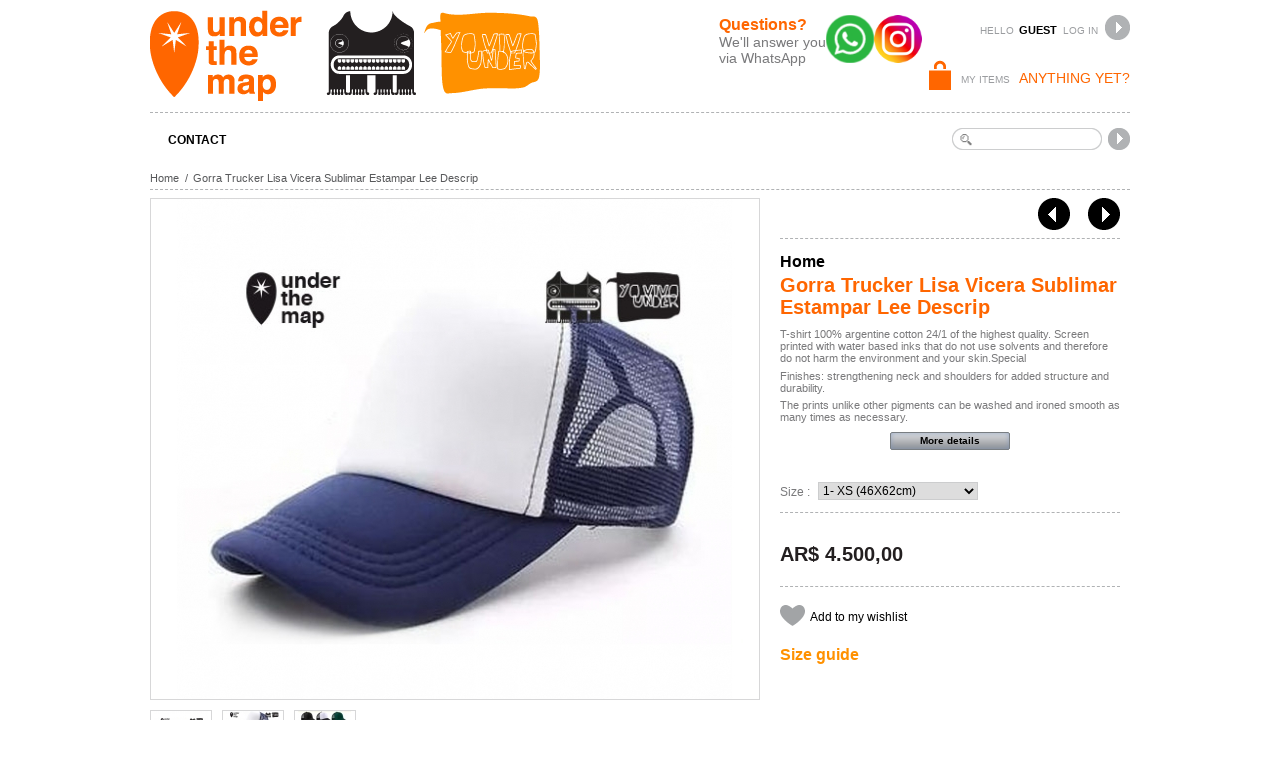

--- FILE ---
content_type: text/html; charset=utf-8
request_url: http://underthemap.com.ar/en/46-silkscreen-shirt-custom-stamped-serigraphy.html
body_size: 10731
content:

<!DOCTYPE html PUBLIC "-//W3C//DTD XHTML 1.1//EN" "http://www.w3.org/TR/xhtml11/DTD/xhtml11.dtd">
<html xmlns="http://www.w3.org/1999/xhtml" xmlns:fb="http://www.facebook.com/2008/fbml" xml:lang="en">
	<head>
		<title>Stampings shirts, personalized with your logo, phrase or design. Screen printing, vinyl, advertising, promotion</title>
		<meta name="description" content="100% cotton shirt that does not shrink. Stamped with screen printing, vinyl, sublimation. Textile Estampería Belgrano, Buenos Aires, Argentina." />
		<meta name="keywords" content="shirt, shirt, sweater, logo, personal, company, business, band, rock, own, design, graduates, egresaditos, birthdays, events, resale, farewells, clubs, teams, tournaments, campaigns, silkscreen printing, screen printing, silkscreen printing" />
		<meta http-equiv="Content-Type" content="application/xhtml+xml; charset=utf-8" />
        <meta name="author" content="Underthemap - Remeras con diseño"/>
        <meta name="copyright" content="Todos los Derechos Reservados"/>
		<meta name="generator" content="ARIESoft" />
		<meta name="robots" content="index,follow" />
		<link rel="icon" type="image/vnd.microsoft.icon" href="http://underthemap.com.ar/img/favicon.ico?1753476682" />
		<link rel="shortcut icon" type="image/x-icon" href="http://underthemap.com.ar/img/favicon.ico?1753476682" />
		<script type="text/javascript">
			var baseDir = 'http://underthemap.com.ar/';
			var static_token = '4a9f117c079f39e309f2cd2ae867650b';
			var token = '2004602d8d1e8e391664eec2de702230';
			var priceDisplayPrecision = 2;
			var priceDisplayMethod = 0;
			var roundMode = 2;
		</script>
		<link href="/themes/ariesoft/css/global.css" rel="stylesheet" type="text/css" media="all" />
		<link href="/themes/ariesoft/css/product.css" rel="stylesheet" type="text/css" media="all" />
		<link href="/css/jquery.fancybox-1.3.4.css" rel="stylesheet" type="text/css" media="all" />
		<link href="/themes/ariesoft/css/modules/blockpaymentlogo/blockpaymentlogo.css" rel="stylesheet" type="text/css" media="all" />
		<link href="/themes/ariesoft/css/modules/blockcart/blockcart.css" rel="stylesheet" type="text/css" media="all" />
		<link href="/themes/ariesoft/css/modules/blockmyaccount/blockmyaccount.css" rel="stylesheet" type="text/css" media="all" />
		<link href="/themes/ariesoft/css/modules/blockcategories/blockcategories.css" rel="stylesheet" type="text/css" media="all" />
		<link href="/themes/ariesoft/css/modules/blockcurrencies/blockcurrencies.css" rel="stylesheet" type="text/css" media="all" />
		<link href="/themes/ariesoft/css/modules/blockuserinfo/blockuserinfo.css" rel="stylesheet" type="text/css" media="all" />
		<link href="/themes/ariesoft/css/modules/blocklanguages/blocklanguages.css" rel="stylesheet" type="text/css" media="all" />
		<link href="/themes/ariesoft/css/modules/blockcms/blockcms.css" rel="stylesheet" type="text/css" media="all" />
		<link href="/themes/ariesoft/css/modules/blocknewsletter/blocknewsletter.css" rel="stylesheet" type="text/css" media="all" />
		<link href="/themes/ariesoft/css/modules/sendtoafriend/sendtoafriend.css" rel="stylesheet" type="text/css" media="all" />
		<link href="/modules/asblocksocial/asblocksocial.css" rel="stylesheet" type="text/css" media="screen" />
		<link href="/modules/asmenu/css/superfish.css" rel="stylesheet" type="text/css" media="screen" />
		<link href="/css/jquery.autocomplete.css" rel="stylesheet" type="text/css" media="screen" />
		<link href="/modules/asproductsnav/css/asproductsnav.css" rel="stylesheet" type="text/css" media="all" />
		<link href="/modules/assliders/css/assliders.css" rel="stylesheet" type="text/css" media="screen" />
		<link href="/modules/assliders/css/nivo-slider.css" rel="stylesheet" type="text/css" media="screen" />
		<link href="/modules/productcomments/productcomments.css" rel="stylesheet" type="text/css" media="all" />
		<link href="/modules/productscategory/productscategory.css" rel="stylesheet" type="text/css" media="all" />
		<link href="/themes/ariesoft/css/modules/blockwishlist/blockwishlist.css" rel="stylesheet" type="text/css" media="all" />
			<script type="text/javascript" src="/js/jquery/jquery-1.4.4.min.js"></script>
		<script type="text/javascript" src="/js/jquery/jquery.easing.1.3.js"></script>
		<script type="text/javascript" src="/js/tools.js"></script>
		<script type="text/javascript" src="/js/jquery/jquery.fancybox-1.3.4.js"></script>
		<script type="text/javascript" src="/js/jquery/jquery.idTabs.modified.js"></script>
		<script type="text/javascript" src="/js/jquery/jquery.scrollTo-1.4.2-min.js"></script>
		<script type="text/javascript" src="/js/jquery/jquery.serialScroll-1.2.2-min.js"></script>
		<script type="text/javascript" src="/themes/ariesoft/js/tools.js"></script>
		<script type="text/javascript" src="/themes/ariesoft/js/product.js"></script>
		<script type="text/javascript" src="/modules/blockcart/ajax-cart.js"></script>
		<script type="text/javascript" src="/themes/ariesoft/js/tools/treeManagement.js"></script>
		<script type="text/javascript" src="/modules/asmenu/js/hoverIntent.js"></script>
		<script type="text/javascript" src="/modules/asmenu/js/superfish.js"></script>
		<script type="text/javascript" src="/js/jquery/jquery.autocomplete.js"></script>
		<script type="text/javascript" src="/modules/assliders/js/jquery.nivo.slider.pack.js"></script>
		<script type="text/javascript" src="/modules/productscategory/productscategory.js"></script>
			<!-- Block Social links module 
<link rel="image_src" href="http://underthemap.com.ar/img/" />
<meta property="og:image" content="http://underthemap.com.ar/img/" />
-->
<!-- Google tag (gtag.js) -->
<script async src="https://www.googletagmanager.com/gtag/js?id=AW-17736102581"></script>
<script>
window.dataLayer = window.dataLayer || [];
function gtag(){
    dataLayer.push(arguments);
}
gtag('js', new Date());
gtag('config', 'AW-17736102581');

function gtag_report_conversion(url) {
  var callback = function () {
    if (typeof(url) != 'undefined') {
      //window.location = url;
      window.open(url, '_blank');
    }
  };
  gtag('event', 'conversion', {
      'send_to': 'AW-17736102581/5R9-CLzfhMMbELXlnYlC',
      'event_callback': callback
  });
  return false;
}
</script>
<!-- /Block Social links module --><!-- MODULE ASMENU -->
        <script type="text/javascript">
        //<![CDATA[
        var menu_path = '/modules/asmenu/';
        var id_lang = '1';
        //]]>
        </script>
        		<script type="text/javascript">
		//<!--
		
		$('document').ready( function() {
			$("#search_query_menu")
				.autocomplete(
					'http://underthemap.com.ar/en/search', {
						minChars: 3,
						max: 10,
						width: 500,
						selectFirst: false,
						scroll: false,
						dataType: "json",
						formatItem: function(data, i, max, value, term) {
							return value;
						},
						parse: function(data) {
							var mytab = new Array();
							for (var i = 0; i < data.length; i++)
								mytab[mytab.length] = { data: data[i], value: data[i].cname + ' > ' + data[i].pname };
							return mytab;
						},
						extraParams: {
							ajaxSearch: 1,
							id_lang: 2
						}
					}
				)
				.result(function(event, data, formatted) {
					$('#search_query_menu').val(data.pname);
					document.location.href = data.product_link;
				})
		});
		
		//-->
		</script>
		<!-- /MODULE ASMENU -->

<!-- BlockWishlist -->
<script type="text/javascript" src="/modules/blockwishlist/js/ajax-wishlist.js"></script>
<!-- END BlockWishlist --><script type="text/javascript">
var _gaq = _gaq || [];
_gaq.push(['_setAccount', 'UA-28267968-1']);
_gaq.push(['_trackPageview', '']);_gaq.push(['_trackPageLoadTime']);

(function() {
	var ga = document.createElement('script'); ga.type = 'text/javascript'; ga.async = true;
	ga.src = ('https:' == document.location.protocol ? 'https://ssl' : 'http://www') + '.google-analytics.com/ga.js';
	var s = document.getElementsByTagName('script')[0]; s.parentNode.insertBefore(ga, s);
})(); 
</script>
	</head>
	
	<body id="product">
					<div id="page">

			<!-- Header -->
			<div id="header">
				<a id="header_logo" href="http://underthemap.com.ar/" title="Underthemap.com - Remeras estampadas, serigrafia textil">
					<img class="logo" src="http://underthemap.com.ar/img/logo.jpg?1753476682" alt="Underthemap.com - Remeras estampadas, serigrafia textil" width="391" height="91"  />
				</a>
				<div id="header_right">
					<!-- Block Social links module -->
<div id="social_links_block" class="outer-box d-flex align-items-center flex-wrap">
	<!-- Header whatsapp Box -->
	<div class="header-whatsapp-box">
		<div class="text-left">
			<span>Questions?</span><br/>
			We&#039;ll answer you<br/>
			via WhatsApp
		</div>
		<div class="header-phone_icon">
			<a href="https://wa.me/5491136619324" onclick="return gtag_report_conversion('https://wa.me/5491136619324');" target="_blank" title="Write to us on WhatsApp">
				<img src="http://underthemap.com.ar/modules/asblocksocial/img/whatsapp-logo.png" alt="UnderTheMap" />
			</a>
		</div>
		<span class="mobile-icon flaticon-touch"></span>
	</div>
	<!-- Instagram Box -->
	<div class="header-instragram-box">
		<a href="https://www.instagram.com/underthemap_estampados/" target="_blank" title="Follow us on Instagram">
			<img src="http://underthemap.com.ar/modules/asblocksocial/img/instagram-logo.png" alt="UnderTheMap" />
		</a>
	</div>
</div>
<!-- Block user information module HEADER -->
<div id="user_information_block" style="display: inline-block;">
	<div id="header_user_info">
		Hello
				<a href="http://underthemap.com.ar/en/my-account"><span> Guest</span>Log in</a>
			</div>
	<div class="clear"></div>
	<div id="header_user_cart">
		<ul id="header_nav">
						<li id="shopping_cart">
				<a href="http://underthemap.com.ar/en/order" title="Your Shopping Cart">
					<span class="label">My Items</span>
					<span class="infos">
					<span class="ajax_cart_quantity hidden">0</span>
					<span class="ajax_cart_product_txt hidden">product</span>
					<span class="ajax_cart_product_txt_s hidden">products</span>
											<span class="ajax_cart_total hidden">
																							AR$ 0,00
													</span>
										<span class="ajax_cart_no_product">anything yet?</span>
					</span>
				</a>
			</li>
						<!--
			<li id="your_account"><a href="http://underthemap.com.ar/en/my-account" title="Your Account">Your Account</a></li>
			-->
		</ul>
	</div>
</div>
<!-- /Block user information module HEADER -->
    </div>    <!-- MODULE ASMENU -->
    <br class="clear" />
    <div class="sf-contener">
        <ul class="sf-menu">
                        <li >
    <a href="http://underthemap.com.ar/contact-form.php" title="Contact">
                <span class="no-image">
            <span class="menu-title">
                    
                Contact                            </span>
        </span>
            </a>
    </li>
                              <li class="sf-search noBack" style="float:right">
              <form id="searchbox" action="http://underthemap.com.ar/en/search" method="get">
                  <input type="hidden" value="position" name="orderby" />
                  <input type="hidden" value="desc" name="orderway" />
                    <div class="input-search">
                      <span>
                        <input type="text" name="search_query" id="search_query_menu" class="search" value="" autocomplete="off" />
                      </span>
                                                <input type="submit" value="" class="search_button" />
                                          </div>
              </form>
          </li>
                  </ul>
        <!-- /MODULE ASMENU -->

				</div>
			</div>
			<!-- End Header -->

			<div id="columns">
                				<!-- Left 
				<div id="left_column" class="column">
				</div>
                -->
				<!-- End Left -->
                 

				<!-- Center -->
				<div id="center_column">
	

<script type="text/javascript">
// <![CDATA[

// PrestaShop internal settings
var currencySign = 'AR$';
var currencyRate = '1';
var currencyFormat = '3';
var currencyBlank = '1';
var taxRate = 0;
var jqZoomEnabled = false;

//JS Hook
var oosHookJsCodeFunctions = new Array();

// Parameters
var id_product = '46';
var productHasAttributes = true;
var quantitiesDisplayAllowed = false;
var quantityAvailable = 0;
var allowBuyWhenOutOfStock = false;
var availableNowValue = '';
var availableLaterValue = '';
var productPriceTaxExcluded = 4500 - 0.000000;
var reduction_percent = 0;
var reduction_price = 0;
var specific_price = 0;
var specific_currency = false;
var group_reduction = '1';
var default_eco_tax = 0.000000;
var ecotaxTax_rate = 0;
var currentDate = '2026-01-21 11:16:38';
var maxQuantityToAllowDisplayOfLastQuantityMessage = 2;
var noTaxForThisProduct = true;
var displayPrice = 0;
var productReference = '';
var productAvailableForOrder = '0';
var productShowPrice = '1';
var productUnitPriceRatio = '0.000000';
var idDefaultImage = 414;

// Customizable field
var img_ps_dir = 'http://underthemap.com.ar/img/';
var customizationFields = new Array();
		customizationFields[0] = new Array();
	customizationFields[0][0] = 'img0';
	customizationFields[0][1] = 0;

// Images
var img_prod_dir = 'http://underthemap.com.ar/img/p/';
var combinationImages = new Array();

			combinationImages[0] = new Array();
					combinationImages[0][0] = 0;
			
combinationImages[0] = new Array();
			combinationImages[0][0] = 414;
			combinationImages[0][1] = 415;
			combinationImages[0][2] = 416;
	
// Translations
var doesntExist = 'The product does not exist in this model. Please choose another.';
var doesntExistNoMore = 'This product is no longer in stock';
var doesntExistNoMoreBut = 'with those attributes but is available with others';
var uploading_in_progress = 'Uploading in progress, please wait...';
var fieldRequired = 'Please fill in all required fields, then save the customization.';

	// Combinations
			addCombination(432, new Array('28'), 5, 0, 0, -1, '', 0.00, 1);
			addCombination(433, new Array('29'), 5, 0, 0, -1, '', 0.00, 1);
			addCombination(434, new Array('30'), 5, 0, 0, -1, '', 0.00, 1);
			addCombination(435, new Array('31'), 5, 0, 0, -1, '', 0.00, 1);
			addCombination(436, new Array('32'), 5, 0, 0, -1, '', 0.00, 1);
		// Colors
				//]]>
</script>


<!-- Breadcrumb -->
<div class="breadcrumb">
	<a href="http://underthemap.com.ar/" title="return to Home">Home</a><span class="navigation-pipe">/</span><span class="navigation_end">Gorra Trucker Lisa Vicera Sublimar Estampar Lee Descrip</span></div>
<!-- /Breadcrumb --><div id="primary_block" class="clearfix">
	
	
	<!-- right infos-->
	<div id="pb-right-column">
		<!-- product img-->
		<div id="image-block">
					<img src="http://underthemap.com.ar/46-414-large/silkscreen-shirt-custom-stamped-serigraphy.jpg"
				 title="Gorra Trucker Lisa Vicera Sublimar Estampar Lee Descrip" alt="Gorra Trucker Lisa Vicera Sublimar Estampar Lee Descrip"  id="bigpic" width="608" height="500" />
				</div>

				<!-- thumbnails -->
		<div id="views_block" >
				<div id="thumbs_list">
			<ul id="thumbs_list_frame">
																			<li id="thumbnail_414">
						<a href="http://underthemap.com.ar/46-414-thickbox/silkscreen-shirt-custom-stamped-serigraphy.jpg" rel="other-views" class="thickbox shown" title="Gorra Trucker Lisa Vicera Sublimar Estampar Lee Descrip">
							<img id="thumb_414" src="http://underthemap.com.ar/46-414-medium/silkscreen-shirt-custom-stamped-serigraphy.jpg" alt="Gorra Trucker Lisa Vicera Sublimar Estampar Lee Descrip" height="49" width="60" />
						</a>
					</li>
															<li id="thumbnail_415">
						<a href="http://underthemap.com.ar/46-415-thickbox/silkscreen-shirt-custom-stamped-serigraphy.jpg" rel="other-views" class="thickbox " title="Gorra Trucker Lisa Vicera Sublimar Estampar Lee Descrip">
							<img id="thumb_415" src="http://underthemap.com.ar/46-415-medium/silkscreen-shirt-custom-stamped-serigraphy.jpg" alt="Gorra Trucker Lisa Vicera Sublimar Estampar Lee Descrip" height="49" width="60" />
						</a>
					</li>
															<li id="thumbnail_416">
						<a href="http://underthemap.com.ar/46-416-thickbox/silkscreen-shirt-custom-stamped-serigraphy.jpg" rel="other-views" class="thickbox " title="Gorra Trucker Lisa Vicera Sublimar Estampar Lee Descrip">
							<img id="thumb_416" src="http://underthemap.com.ar/46-416-medium/silkscreen-shirt-custom-stamped-serigraphy.jpg" alt="Gorra Trucker Lisa Vicera Sublimar Estampar Lee Descrip" height="49" width="60" />
						</a>
					</li>
												</ul>
		</div>
		            <div class="clear"></div>
        </div>
				        <br class="clear" />
        <p class="align_center clear"><span id="wrapResetImages" style="display: none;"><a class="back-button" id="resetImages" href="http://underthemap.com.ar/en/46-silkscreen-shirt-custom-stamped-serigraphy.html" onclick="$('span#wrapResetImages').hide('slow');return (false);">Display all pictures</a></span></p>
        		<!-- usefull links-->
        		<ul id="usefull_link_block">
        <!--
			<li><a href="javascript:print();">Print</a><br class="clear" /></li>
						<li><span id="view_full_size" class="span_link">View full size</span></li>
        -->
		</ul>
        	</div>

	<!-- left infos-->
	<div id="pb-left-column">
        <div id="product_actions_block"><div id="as_products_nav">
    <a href="http://underthemap.com.ar/en/39-silkscreen-shirt-custom-stamped-serigraphy.html" id="prev_link" title="T-shirt printed with your logo, phrase or design">&laquo; Previous</a> <a href="http://underthemap.com.ar/en/47-silkscreen-shirt-custom-stamped-serigraphy.html" id="next_link" title="Gorras Trucker Cup Personalizadas Estampadas Lee Descrip">Next &raquo;</a></div>
<div class="clear"></div></div>        
        <h1>
            <span><a href="http://underthemap.com.ar/category.php?id_category=1">Home</a></span><br />            Gorra Trucker Lisa Vicera Sublimar Estampar Lee Descrip
        </h1>
        
				<div id="short_description_block">
							<div id="short_description_content" class="rte align_justify"><p>T-shirt 100% argentine cotton 24/1 of the highest quality. Screen printed with water based inks that do not use solvents and therefore do not harm the environment and your skin.Special</p>
<p>Finishes: strengthening neck and shoulders for added structure and durability.</p>
<p>The prints unlike other pigments can be washed and ironed smooth as many times as necessary.﻿</p></div>
						<p id="product_reference" style="display: none;"><label for="product_reference">Reference : </label><span class="editable"></span></p>
            
						<p class="buttons_bottom_block"><a href="javascript:{}" class="button">More details</a></p>
								</div>
		
		
				<!-- add to cart form-->
		<form id="buy_block"  action="http://underthemap.com.ar/en/cart" method="post">

			<!-- hidden datas -->
			<p class="hidden">
				<input type="hidden" name="token" value="4a9f117c079f39e309f2cd2ae867650b" />
				<input type="hidden" name="id_product" value="46" id="product_page_product_id" />
				<input type="hidden" name="add" value="1" />
				<input type="hidden" name="id_product_attribute" id="idCombination" value="" />
                <input type="hidden" name="qty" id="quantity_wanted" value="1" />
			</p>

						<!-- attributes -->
			<div id="attributes">
									<p>
				<label for="group_4">Size :</label>
								<select name="group_4" id="group_4" onchange="javascript:findCombination();$('#wrapResetImages').show('slow');;">
											<option value="28" selected="selected" title="1- XS (46X62cm)">1- XS (46X62cm)</option>
											<option value="29" title="2- S (48x66cm)">2- S (48x66cm)</option>
											<option value="30" title="3- M (51x68cm)">3- M (51x68cm)</option>
											<option value="31" title="4- L (53x72cm)">4- L (53x72cm)</option>
											<option value="32" title="5- XL (56x74cm)">5- XL (56x74cm)</option>
									</select>
			</p>
									</div>
			
			<!-- prices -->
							<div class="price">
        			                                                        			                    <!--
					                    -->
    				    				                    
                    <br class="clear" />
					<span class="our_price_display">
											<span id="our_price_display">AR$ 4.500,00</span>
																</span>
										<br class="clear" />
				</div>
															
			<!-- quantity wanted 
			<p id="quantity_wanted_p" style="display: none;">
				<span>Quantity :</span>
				<input type="text" name="qty" id="quantity_wanted" class="text" value="1" size="2" maxlength="3"  />
			</p>
            -->

			<!-- minimal quantity wanted -->
			<p id="minimal_quantity_wanted_p" style="display: none;">You must add <b id="minimal_quantity_label">1</b> as a minimum quantity to buy this product.</p>
			
			<!-- availability -->
			<p id="availability_statut" style="display: none;">
				<span id="availability_label">Availability:</span>
				<span id="availability_value">
									</span>
			</p>

			<!-- number of item in stock -->
			            
            			<p class="warning_inline" id="last_quantities" style="display: none;" >Warning: Last items in stock!</p>

			
			<p style="display: none;" id="add_to_cart" class="buttons_bottom_block">
                <button type="submit" name="Submit" class="big-button"><span><span>Add to my cart</span></span></button>
            </p>
			<div class="clear"></div>
		</form>
				

<div class="wishlist_button_block">
    
    <a href="http://underthemap.com.ar/en/authentication?back=product.php?id_product=46" id="wishlist_button">Add to my wishlist</a>
</div><div class="social-bookmarking" style="float:left; margin-left:20px;">
        <!-- ARIESoft - AddThis Button BEGIN -->
                                                <div class="addthis_toolbox addthis_default_style ">
        <a class="addthis_button_facebook_like" fb:like:layout="button_count"></a>
        <!-- <a class="addthis_button_tweet"></a> -->
        <a class="addthis_button_google_plusone" g:plusone:size="medium"></a>
    </div>
        <script type="text/javascript">var addthis_config = {"data_track_clickback":true, "ui_language":'en'};</script>
    <script type="text/javascript" src="http://s7.addthis.com/js/250/addthis_widget.js#pubid=ariesoft"></script>
    <!-- ARIESoft - AddThis Button END -->
</div><!-- Block size guide module -->
<div id="size_guide_block" class="size_guide_block">
	<a href="http://underthemap.com.ar/en/content/6-size-guide?content_only=1" class="iframe">Size guide</a>
    <script type="text/javascript">$('a.iframe').fancybox();</script>
</div>
<!-- /Block size guide module -->	</div>
</div>



<div id="productscategory_block">
	<h2 class="productscategory_h2"><!--23-->You can also choose</h2>
	<div id="productscategory">
	<a id="productscategory_scroll_left" title="Previous" href="javascript:{}">Previous</a>	<div id="productscategory_list">
		<ul style="width: 3450px">
						<li class="first_item" >
				<a href="http://underthemap.com.ar/en/60-silkscreen-shirt-custom-stamped-serigraphy.html" title="Barbijo, Tapaboca, Cubreboca, Algodón Premium, Lavable, reutilizable" class="product_img_link">
                    <img src="http://underthemap.com.ar/60-509-product_slider/silkscreen-shirt-custom-stamped-serigraphy.jpg" alt="Barbijo, Tapaboca, Cubreboca, Algodón Premium, Lavable, reutilizable" />
                </a>
                <br class="clear"/>
				<a href="http://underthemap.com.ar/en/60-silkscreen-shirt-custom-stamped-serigraphy.html" title="Barbijo, Tapaboca, Cubreboca, Algodón Premium, Lavable, reutilizable">
				    Barbijo, Tapaboca,...
				</a>
				                    <br class="clear" />
					<span class="price_display">
						<span class="price">AR$ 4.450,00</span>
					</span>
				                <!-- 
				<br />
				<a title="View" href="http://underthemap.com.ar/en/60-silkscreen-shirt-custom-stamped-serigraphy.html" class="button_small">View</a><br />
                 -->
			</li>
						<li class="item" >
				<a href="http://underthemap.com.ar/en/53-silkscreen-shirt-custom-stamped-serigraphy.html" title="Divers stamped, round neck, 100% Friza, companies, alumni" class="product_img_link">
                    <img src="http://underthemap.com.ar/53-457-product_slider/silkscreen-shirt-custom-stamped-serigraphy.jpg" alt="Divers stamped, round neck, 100% Friza, companies, alumni" />
                </a>
                <br class="clear"/>
				<a href="http://underthemap.com.ar/en/53-silkscreen-shirt-custom-stamped-serigraphy.html" title="Divers stamped, round neck, 100% Friza, companies, alumni">
				    Divers stamped, round...
				</a>
				                    <br class="clear" />
					<span class="price_display">
						<span class="price">AR$ 23.500,00</span>
					</span>
				                <!-- 
				<br />
				<a title="View" href="http://underthemap.com.ar/en/53-silkscreen-shirt-custom-stamped-serigraphy.html" class="button_small">View</a><br />
                 -->
			</li>
						<li class="item" >
				<a href="http://underthemap.com.ar/en/42-silkscreen-shirt-custom-stamped-serigraphy.html" title="T-shirt printed with your logo, phrase or design" class="product_img_link">
                    <img src="http://underthemap.com.ar/42-443-product_slider/silkscreen-shirt-custom-stamped-serigraphy.jpg" alt="T-shirt printed with your logo, phrase or design" />
                </a>
                <br class="clear"/>
				<a href="http://underthemap.com.ar/en/42-silkscreen-shirt-custom-stamped-serigraphy.html" title="T-shirt printed with your logo, phrase or design">
				    T-shirt printed with...
				</a>
				                    <br class="clear" />
					<span class="price_display">
						<span class="price">AR$ 5.800,00</span>
					</span>
				                <!-- 
				<br />
				<a title="View" href="http://underthemap.com.ar/en/42-silkscreen-shirt-custom-stamped-serigraphy.html" class="button_small">View</a><br />
                 -->
			</li>
						<li class="item" >
				<a href="http://underthemap.com.ar/en/54-silkscreen-shirt-custom-stamped-serigraphy.html" title="Cuello Multifunción Liso Negro Necktube" class="product_img_link">
                    <img src="http://underthemap.com.ar/54-459-product_slider/silkscreen-shirt-custom-stamped-serigraphy.jpg" alt="Cuello Multifunción Liso Negro Necktube" />
                </a>
                <br class="clear"/>
				<a href="http://underthemap.com.ar/en/54-silkscreen-shirt-custom-stamped-serigraphy.html" title="Cuello Multifunción Liso Negro Necktube">
				    Cuello Multifunci&oacute;n Liso...
				</a>
				                    <br class="clear" />
					<span class="price_display">
						<span class="price">AR$ 4.450,00</span>
					</span>
				                <!-- 
				<br />
				<a title="View" href="http://underthemap.com.ar/en/54-silkscreen-shirt-custom-stamped-serigraphy.html" class="button_small">View</a><br />
                 -->
			</li>
						<li class="item" >
				<a href="http://underthemap.com.ar/en/59-silkscreen-shirt-custom-stamped-serigraphy.html" title="Cuello Multifunción más de 45 modelos Underthemap" class="product_img_link">
                    <img src="http://underthemap.com.ar/59-542-product_slider/silkscreen-shirt-custom-stamped-serigraphy.jpg" alt="Cuello Multifunción más de 45 modelos Underthemap" />
                </a>
                <br class="clear"/>
				<a href="http://underthemap.com.ar/en/59-silkscreen-shirt-custom-stamped-serigraphy.html" title="Cuello Multifunción más de 45 modelos Underthemap">
				    Cuello Multifunci&oacute;n m&aacute;s...
				</a>
				                    <br class="clear" />
					<span class="price_display">
						<span class="price">AR$ 4.450,00</span>
					</span>
				                <!-- 
				<br />
				<a title="View" href="http://underthemap.com.ar/en/59-silkscreen-shirt-custom-stamped-serigraphy.html" class="button_small">View</a><br />
                 -->
			</li>
						<li class="item" >
				<a href="http://underthemap.com.ar/en/38-silkscreen-shirt-custom-stamped-serigraphy.html" title="Divers stamped, round neck, 100% Friza, companies, alumni" class="product_img_link">
                    <img src="http://underthemap.com.ar/38-446-product_slider/silkscreen-shirt-custom-stamped-serigraphy.jpg" alt="Divers stamped, round neck, 100% Friza, companies, alumni" />
                </a>
                <br class="clear"/>
				<a href="http://underthemap.com.ar/en/38-silkscreen-shirt-custom-stamped-serigraphy.html" title="Divers stamped, round neck, 100% Friza, companies, alumni">
				    Divers stamped, round...
				</a>
				                    <br class="clear" />
					<span class="price_display">
						<span class="price">AR$ 21.500,00</span>
					</span>
				                <!-- 
				<br />
				<a title="View" href="http://underthemap.com.ar/en/38-silkscreen-shirt-custom-stamped-serigraphy.html" class="button_small">View</a><br />
                 -->
			</li>
						<li class="item" >
				<a href="http://underthemap.com.ar/en/56-silkscreen-shirt-custom-stamped-serigraphy.html" title="T-shirt printed with your logo, phrase or design" class="product_img_link">
                    <img src="http://underthemap.com.ar/56-479-product_slider/silkscreen-shirt-custom-stamped-serigraphy.jpg" alt="T-shirt printed with your logo, phrase or design" />
                </a>
                <br class="clear"/>
				<a href="http://underthemap.com.ar/en/56-silkscreen-shirt-custom-stamped-serigraphy.html" title="T-shirt printed with your logo, phrase or design">
				    T-shirt printed with...
				</a>
				                    <br class="clear" />
					<span class="price_display">
						<span class="price">AR$ 6.800,00</span>
					</span>
				                <!-- 
				<br />
				<a title="View" href="http://underthemap.com.ar/en/56-silkscreen-shirt-custom-stamped-serigraphy.html" class="button_small">View</a><br />
                 -->
			</li>
						<li class="item" >
				<a href="http://underthemap.com.ar/en/58-silkscreen-shirt-custom-stamped-serigraphy.html" title="T-shirt printed with your logo, phrase or design" class="product_img_link">
                    <img src="http://underthemap.com.ar/58-495-product_slider/silkscreen-shirt-custom-stamped-serigraphy.jpg" alt="T-shirt printed with your logo, phrase or design" />
                </a>
                <br class="clear"/>
				<a href="http://underthemap.com.ar/en/58-silkscreen-shirt-custom-stamped-serigraphy.html" title="T-shirt printed with your logo, phrase or design">
				    T-shirt printed with...
				</a>
				                    <br class="clear" />
					<span class="price_display">
						<span class="price">AR$ 6.800,00</span>
					</span>
				                <!-- 
				<br />
				<a title="View" href="http://underthemap.com.ar/en/58-silkscreen-shirt-custom-stamped-serigraphy.html" class="button_small">View</a><br />
                 -->
			</li>
						<li class="item" >
				<a href="http://underthemap.com.ar/en/44-silkscreen-shirt-custom-stamped-serigraphy.html" title="Printed shirts 15th birthday, souvenir, baptism, Bar and Bat Mitzvah" class="product_img_link">
                    <img src="http://underthemap.com.ar/44-406-product_slider/silkscreen-shirt-custom-stamped-serigraphy.jpg" alt="Printed shirts 15th birthday, souvenir, baptism, Bar and Bat Mitzvah" />
                </a>
                <br class="clear"/>
				<a href="http://underthemap.com.ar/en/44-silkscreen-shirt-custom-stamped-serigraphy.html" title="Printed shirts 15th birthday, souvenir, baptism, Bar and Bat Mitzvah">
				    Printed shirts 15th...
				</a>
				                <!-- 
				<br />
				<a title="View" href="http://underthemap.com.ar/en/44-silkscreen-shirt-custom-stamped-serigraphy.html" class="button_small">View</a><br />
                 -->
			</li>
						<li class="item" >
				<a href="http://underthemap.com.ar/en/61-silkscreen-shirt-custom-stamped-serigraphy.html" title="Cuello Multifunción Empresas x mayor Estampado full color" class="product_img_link">
                    <img src="http://underthemap.com.ar/61-537-product_slider/silkscreen-shirt-custom-stamped-serigraphy.jpg" alt="Cuello Multifunción Empresas x mayor Estampado full color" />
                </a>
                <br class="clear"/>
				<a href="http://underthemap.com.ar/en/61-silkscreen-shirt-custom-stamped-serigraphy.html" title="Cuello Multifunción Empresas x mayor Estampado full color">
				    Cuello Multifunci&oacute;n...
				</a>
				                    <br class="clear" />
					<span class="price_display">
						<span class="price">AR$ 4.450,00</span>
					</span>
				                <!-- 
				<br />
				<a title="View" href="http://underthemap.com.ar/en/61-silkscreen-shirt-custom-stamped-serigraphy.html" class="button_small">View</a><br />
                 -->
			</li>
						<li class="item" >
				<a href="http://underthemap.com.ar/en/41-silkscreen-shirt-custom-stamped-serigraphy.html" title="T-shirt printed with your logo, phrase or design" class="product_img_link">
                    <img src="http://underthemap.com.ar/41-376-product_slider/silkscreen-shirt-custom-stamped-serigraphy.jpg" alt="T-shirt printed with your logo, phrase or design" />
                </a>
                <br class="clear"/>
				<a href="http://underthemap.com.ar/en/41-silkscreen-shirt-custom-stamped-serigraphy.html" title="T-shirt printed with your logo, phrase or design">
				    T-shirt printed with...
				</a>
				                    <br class="clear" />
					<span class="price_display">
						<span class="price">AR$ 6.800,00</span>
					</span>
				                <!-- 
				<br />
				<a title="View" href="http://underthemap.com.ar/en/41-silkscreen-shirt-custom-stamped-serigraphy.html" class="button_small">View</a><br />
                 -->
			</li>
						<li class="item" >
				<a href="http://underthemap.com.ar/en/45-silkscreen-shirt-custom-stamped-serigraphy.html" title="T-shirt printed with your logo, phrase or design" class="product_img_link">
                    <img src="http://underthemap.com.ar/45-413-product_slider/silkscreen-shirt-custom-stamped-serigraphy.jpg" alt="T-shirt printed with your logo, phrase or design" />
                </a>
                <br class="clear"/>
				<a href="http://underthemap.com.ar/en/45-silkscreen-shirt-custom-stamped-serigraphy.html" title="T-shirt printed with your logo, phrase or design">
				    T-shirt printed with...
				</a>
				                    <br class="clear" />
					<span class="price_display">
						<span class="price">AR$ 5.800,00</span>
					</span>
				                <!-- 
				<br />
				<a title="View" href="http://underthemap.com.ar/en/45-silkscreen-shirt-custom-stamped-serigraphy.html" class="button_small">View</a><br />
                 -->
			</li>
						<li class="item" >
				<a href="http://underthemap.com.ar/en/36-silkscreen-shirt-custom-stamped-serigraphy.html" title="Printed shirts 15th birthday, souvenir, baptism, Bar and Bat Mitzvah" class="product_img_link">
                    <img src="http://underthemap.com.ar/36-334-product_slider/silkscreen-shirt-custom-stamped-serigraphy.jpg" alt="Printed shirts 15th birthday, souvenir, baptism, Bar and Bat Mitzvah" />
                </a>
                <br class="clear"/>
				<a href="http://underthemap.com.ar/en/36-silkscreen-shirt-custom-stamped-serigraphy.html" title="Printed shirts 15th birthday, souvenir, baptism, Bar and Bat Mitzvah">
				    Printed shirts 15th...
				</a>
				                <!-- 
				<br />
				<a title="View" href="http://underthemap.com.ar/en/36-silkscreen-shirt-custom-stamped-serigraphy.html" class="button_small">View</a><br />
                 -->
			</li>
						<li class="item" >
				<a href="http://underthemap.com.ar/en/43-silkscreen-shirt-custom-stamped-serigraphy.html" title="T-shirt printed with your logo, phrase or design" class="product_img_link">
                    <img src="http://underthemap.com.ar/43-395-product_slider/silkscreen-shirt-custom-stamped-serigraphy.jpg" alt="T-shirt printed with your logo, phrase or design" />
                </a>
                <br class="clear"/>
				<a href="http://underthemap.com.ar/en/43-silkscreen-shirt-custom-stamped-serigraphy.html" title="T-shirt printed with your logo, phrase or design">
				    T-shirt printed with...
				</a>
				                    <br class="clear" />
					<span class="price_display">
						<span class="price">AR$ 5.800,00</span>
					</span>
				                <!-- 
				<br />
				<a title="View" href="http://underthemap.com.ar/en/43-silkscreen-shirt-custom-stamped-serigraphy.html" class="button_small">View</a><br />
                 -->
			</li>
						<li class="item" >
				<a href="http://underthemap.com.ar/en/30-silkscreen-shirt-custom-stamped-serigraphy.html" title="T-shirt printed with your logo, phrase or design" class="product_img_link">
                    <img src="http://underthemap.com.ar/30-284-product_slider/silkscreen-shirt-custom-stamped-serigraphy.jpg" alt="T-shirt printed with your logo, phrase or design" />
                </a>
                <br class="clear"/>
				<a href="http://underthemap.com.ar/en/30-silkscreen-shirt-custom-stamped-serigraphy.html" title="T-shirt printed with your logo, phrase or design">
				    T-shirt printed with...
				</a>
				                    <br class="clear" />
					<span class="price_display">
						<span class="price">AR$ 6.800,00</span>
					</span>
				                <!-- 
				<br />
				<a title="View" href="http://underthemap.com.ar/en/30-silkscreen-shirt-custom-stamped-serigraphy.html" class="button_small">View</a><br />
                 -->
			</li>
						<li class="item" >
				<a href="http://underthemap.com.ar/en/37-silkscreen-shirt-custom-stamped-serigraphy.html" title="Stamped shirts rock bands, music, bands, music, fans club " class="product_img_link">
                    <img src="http://underthemap.com.ar/37-335-product_slider/silkscreen-shirt-custom-stamped-serigraphy.jpg" alt="Stamped shirts rock bands, music, bands, music, fans club " />
                </a>
                <br class="clear"/>
				<a href="http://underthemap.com.ar/en/37-silkscreen-shirt-custom-stamped-serigraphy.html" title="Stamped shirts rock bands, music, bands, music, fans club ">
				    Stamped shirts rock...
				</a>
				                <!-- 
				<br />
				<a title="View" href="http://underthemap.com.ar/en/37-silkscreen-shirt-custom-stamped-serigraphy.html" class="button_small">View</a><br />
                 -->
			</li>
						<li class="item" >
				<a href="http://underthemap.com.ar/en/40-silkscreen-shirt-custom-stamped-serigraphy.html" title="T-shirt printed with your logo, phrase or design" class="product_img_link">
                    <img src="http://underthemap.com.ar/40-364-product_slider/silkscreen-shirt-custom-stamped-serigraphy.jpg" alt="T-shirt printed with your logo, phrase or design" />
                </a>
                <br class="clear"/>
				<a href="http://underthemap.com.ar/en/40-silkscreen-shirt-custom-stamped-serigraphy.html" title="T-shirt printed with your logo, phrase or design">
				    T-shirt printed with...
				</a>
				                    <br class="clear" />
					<span class="price_display">
						<span class="price">AR$ 5.900,00</span>
					</span>
				                <!-- 
				<br />
				<a title="View" href="http://underthemap.com.ar/en/40-silkscreen-shirt-custom-stamped-serigraphy.html" class="button_small">View</a><br />
                 -->
			</li>
						<li class="item" >
				<a href="http://underthemap.com.ar/en/39-silkscreen-shirt-custom-stamped-serigraphy.html" title="T-shirt printed with your logo, phrase or design" class="product_img_link">
                    <img src="http://underthemap.com.ar/39-353-product_slider/silkscreen-shirt-custom-stamped-serigraphy.jpg" alt="T-shirt printed with your logo, phrase or design" />
                </a>
                <br class="clear"/>
				<a href="http://underthemap.com.ar/en/39-silkscreen-shirt-custom-stamped-serigraphy.html" title="T-shirt printed with your logo, phrase or design">
				    T-shirt printed with...
				</a>
				                    <br class="clear" />
					<span class="price_display">
						<span class="price">AR$ 7.800,00</span>
					</span>
				                <!-- 
				<br />
				<a title="View" href="http://underthemap.com.ar/en/39-silkscreen-shirt-custom-stamped-serigraphy.html" class="button_small">View</a><br />
                 -->
			</li>
						<li class="item" >
				<a href="http://underthemap.com.ar/en/47-silkscreen-shirt-custom-stamped-serigraphy.html" title="Gorras Trucker Cup Personalizadas Estampadas Lee Descrip" class="product_img_link">
                    <img src="http://underthemap.com.ar/47-420-product_slider/silkscreen-shirt-custom-stamped-serigraphy.jpg" alt="Gorras Trucker Cup Personalizadas Estampadas Lee Descrip" />
                </a>
                <br class="clear"/>
				<a href="http://underthemap.com.ar/en/47-silkscreen-shirt-custom-stamped-serigraphy.html" title="Gorras Trucker Cup Personalizadas Estampadas Lee Descrip">
				    Gorras Trucker Cup...
				</a>
				                    <br class="clear" />
					<span class="price_display">
						<span class="price">AR$ 4.800,00</span>
					</span>
				                <!-- 
				<br />
				<a title="View" href="http://underthemap.com.ar/en/47-silkscreen-shirt-custom-stamped-serigraphy.html" class="button_small">View</a><br />
                 -->
			</li>
						<li class="item" >
				<a href="http://underthemap.com.ar/en/48-silkscreen-shirt-custom-stamped-serigraphy.html" title="T-shirt printed with your logo, phrase or design" class="product_img_link">
                    <img src="http://underthemap.com.ar/48-427-product_slider/silkscreen-shirt-custom-stamped-serigraphy.jpg" alt="T-shirt printed with your logo, phrase or design" />
                </a>
                <br class="clear"/>
				<a href="http://underthemap.com.ar/en/48-silkscreen-shirt-custom-stamped-serigraphy.html" title="T-shirt printed with your logo, phrase or design">
				    T-shirt printed with...
				</a>
				                    <br class="clear" />
					<span class="price_display">
						<span class="price">AR$ 5.800,00</span>
					</span>
				                <!-- 
				<br />
				<a title="View" href="http://underthemap.com.ar/en/48-silkscreen-shirt-custom-stamped-serigraphy.html" class="button_small">View</a><br />
                 -->
			</li>
						<li class="item" >
				<a href="http://underthemap.com.ar/en/49-silkscreen-shirt-custom-stamped-serigraphy.html" title="T-shirt printed with your logo, phrase or design" class="product_img_link">
                    <img src="http://underthemap.com.ar/49-431-product_slider/silkscreen-shirt-custom-stamped-serigraphy.jpg" alt="T-shirt printed with your logo, phrase or design" />
                </a>
                <br class="clear"/>
				<a href="http://underthemap.com.ar/en/49-silkscreen-shirt-custom-stamped-serigraphy.html" title="T-shirt printed with your logo, phrase or design">
				    T-shirt printed with...
				</a>
				                    <br class="clear" />
					<span class="price_display">
						<span class="price">AR$ 6.800,00</span>
					</span>
				                <!-- 
				<br />
				<a title="View" href="http://underthemap.com.ar/en/49-silkscreen-shirt-custom-stamped-serigraphy.html" class="button_small">View</a><br />
                 -->
			</li>
						<li class="item" >
				<a href="http://underthemap.com.ar/en/50-silkscreen-shirt-custom-stamped-serigraphy.html" title="T-shirt printed with your logo, phrase or design" class="product_img_link">
                    <img src="http://underthemap.com.ar/50-436-product_slider/silkscreen-shirt-custom-stamped-serigraphy.jpg" alt="T-shirt printed with your logo, phrase or design" />
                </a>
                <br class="clear"/>
				<a href="http://underthemap.com.ar/en/50-silkscreen-shirt-custom-stamped-serigraphy.html" title="T-shirt printed with your logo, phrase or design">
				    T-shirt printed with...
				</a>
				                    <br class="clear" />
					<span class="price_display">
						<span class="price">AR$ 5.800,00</span>
					</span>
				                <!-- 
				<br />
				<a title="View" href="http://underthemap.com.ar/en/50-silkscreen-shirt-custom-stamped-serigraphy.html" class="button_small">View</a><br />
                 -->
			</li>
						<li class="last_item" >
				<a href="http://underthemap.com.ar/en/51-silkscreen-shirt-custom-stamped-serigraphy.html" title="T-shirt printed with your logo, phrase or design" class="product_img_link">
                    <img src="http://underthemap.com.ar/51-438-product_slider/silkscreen-shirt-custom-stamped-serigraphy.jpg" alt="T-shirt printed with your logo, phrase or design" />
                </a>
                <br class="clear"/>
				<a href="http://underthemap.com.ar/en/51-silkscreen-shirt-custom-stamped-serigraphy.html" title="T-shirt printed with your logo, phrase or design">
				    T-shirt printed with...
				</a>
				                    <br class="clear" />
					<span class="price_display">
						<span class="price">AR$ 5.400,00</span>
					</span>
				                <!-- 
				<br />
				<a title="View" href="http://underthemap.com.ar/en/51-silkscreen-shirt-custom-stamped-serigraphy.html" class="button_small">View</a><br />
                 -->
			</li>
					</ul>
	</div>
	<a id="productscategory_scroll_right" title="Next" href="javascript:{}">Next</a>	</div>
	<script type="text/javascript">
		$('#productscategory_list').trigger('goto', [12-3]);
    	$('#productscategory_list ul li').hover(function(){
    		//$(this).css('opacity', .7);
            $(this).find('a.product_img_link').css('opacity', .7);
    	}, function(){
            $(this).find('a.product_img_link').css('opacity', 1);
    	});
	</script>
</div>

<div id="productcomments_block">
	<h2>Comment this design! (0)</h2>

<script type="text/javascript" src="/modules/productcomments/js/jquery.rating.pack.js"></script>
<script type="text/javascript">
	$(function(){ $('input[@type=radio].star').rating(); });
	$(function(){
		$('.auto-submit-star').rating({
			callback: function(value, link){
			}
		});
	});
	
	//close  comment form
	function closeCommentForm(){
		$('#sendComment').slideUp('fast');
		$('button#addCommentButton').fadeIn('slow');
	}
</script>

	
	<p class="info">Only registered users can post a new comment.</p>
    <p><a class="button-bo-small" href="http://underthemap.com.ar/en/authentication?back=product.php?id_product=46"><span><span>Login</span></span></a></p>
    <br class="clear"/>
	<p class="info">No customer comments for the moment.</p>
</div>

<!-- description and features -->
<div id="more_info_block" class="clear">
	<ul id="more_info_tabs" class="idTabs idTabsShort">
		<li><a id="more_info_tab_more_info" href="#idTab1">More info</a></li>								
	</ul>
	<div id="more_info_sheets" class="sheets align_justify">
			<!-- full description -->
		<div id="idTab1" class="rte"><p><span style="font-size: 10pt;"><strong><br /></strong></span></p></div>
					
	</div>
</div>

<!-- Customizable products -->




					</div>
				<!-- End Center -->

                 

            </div>

            <!-- Footer -->
			<div id="footer">
                <div id="content">
                    

<!-- Block Newsletter module-->
    <div id="newsletter_block_footer">
        <form action="http://underthemap.com.ar/en/" method="post">
            <input type="hidden" value="0" name="action" />
            <label>Newsletter</label>
            <span>
                <input type="text" name="email" class="input-text"  size="18" value="your e-mail" onfocus="javascript:if(this.value=='your e-mail')this.value='';" onblur="javascript:if(this.value=='')this.value='your e-mail';" />
            </span>
            <input type="submit" value="" class="input-button" name="submitNewsletter" />
  		</form>
        </div>
<!-- /Block Newsletter module-->


<!-- Block Sendtoafriend module-->
<div id="senttoafriend_block_footer">
    <form action="http://underthemap.com.ar/en/" method="post">
        <label>Send to a friend</label>
        <span>
            <input type="text" name="f_email" class="input-text"  size="18" value="Friends email" onfocus="javascript:if(this.value=='Friends email')this.value='';" onblur="javascript:if(this.value=='')this.value='Friends email';" />
        </span>
        <input type="submit" value="" class="input-button" name="submitSendToAFriend" />
    </form>
</div>
<!-- /Block Sendtoafriend module--><!-- Block Social links module -->
<div id="social_links_block">
            	<ul id="social_links">
    	    		 
				<li class="first">
                    <a href="http://www.facebook.com/pages/Underthemap-Remeras-con-diseno/340306385987381?sk=wall" onclick="window.open(this.href);return false;" title="Become a fan on Facebook">
                                                
                                                            <img src="http://underthemap.com.ar/modules/asblocksocial/img/2.jpg" alt="Become a fan on Facebook" />
                                                    
                                                                    </a>
                </li>
    		    	            			<li class="addthis">
                    <div class="addthis_toolbox addthis_default_style" addthis:url="http://underthemap.com.ar/" addthis:title="Underthemap.com - Remeras estampadas, serigrafia textil" addthis:description="">
                    <a class="addthis_button_facebook_like" fb:like:layout="button_count"></a>                                        <a class="addthis_button_google_plusone" g:plusone:size="medium"></a>                    </div>
    			</li>
                <script type="text/javascript">
                    var addthis_config = {"data_track_clickback":true, "ui_language":'en'};var addthis_share = {screenshot:"http://underthemap.com.ar/img/logo.jpg"}
                </script>
                <script type="text/javascript" src="http://s7.addthis.com/js/250/addthis_widget.js#pubid=ariesoft"></script>
            	</ul>
    </div>
<script type="text/javascript">
	$('ul#social_links li:not(.addthis)').css('opacity', 1);
	$('ul#social_links li:not(.addthis)').hover(function(){
		$(this).css('opacity', 0.7);
	}, function(){
		$(this).css('opacity', 1);
	});
</script>
<!-- /Block Social links module -->

<!-- Block categories module -->
<div id="categories_block_footer" class="block_footer">
    <div class="content">
    	<h4>Store</h4>
        <div class="category_footer" style="float:left;clear:none;width:100%">
        	<div style="float:left" class="list">
        		<ul class="tree ">
        	
        		        			        				
<li >
	<a href="http://underthemap.com.ar/en/5-man-t-shirts"  title="">Man t-shirts</a>
	</li>
        			        		
        			        			        			        				
<li class="last">
	<a href="http://underthemap.com.ar/en/6-tu-estampado-serigrafia"  title="">Silkscreen with your design</a>
	</li>
        			        		
        			        			        		</ul>
        	</div>
        </div>
        <br class="clear"/>
    </div>
</div>
<!-- /Block categories module -->

	<!-- MODULE Block footer -->
<div id="cms_block_footer" class="block_footer">
    <div class="content">
<!-- 
    	<h4>The Service </h4>
        <ul class="block_various_links" id="block_various_links_footer">
    		<li class="first_item"><a href="http://underthemap.com.ar/en/prices-drop" title="Specials">Specials</a></li>    		<li class="item"><a href="http://underthemap.com.ar/en/new-products" title="New products">New products</a></li>
    		<li class="item"><a href="http://underthemap.com.ar/en/best-sales" title="Top sellers">Top sellers</a></li>
    		    		    		        </ul>
-->        

				<h4><a href="http://underthemap.com.ar/en/content/category/1-home">The Service</a></h4>
			<ul class="block_various_links">
													<li><a href="http://underthemap.com.ar/en/content/1-delivery?content_only=1" class="iframe" title="Delivery">Delivery</a></li>									<li><a href="http://underthemap.com.ar/en/content/4-about-us?content_only=1" class="iframe" title="About us">About us</a></li>									<li><a href="http://underthemap.com.ar/en/content/5-secure-payment?content_only=1" class="iframe" title="Secure payment">Secure payment</a></li>									<li><a href="http://underthemap.com.ar/en/content/3-terms-and-conditions-of-use?content_only=1" class="iframe" title="Terms and conditions of use">Terms and conditions of use</a></li>									<li><a href="http://underthemap.com.ar/en/content/6-size-guide?content_only=1" class="iframe" title="Size guide">Size guide</a></li>									<li><a href="http://underthemap.com.ar/en/content/8-queres-representarnos"  title="¿Querés representarnos?">¿Querés representarnos?</a></li>									<li><a href="http://underthemap.com.ar/en/content/9-underthemap-quality"  title="Underthemap Quality">Underthemap Quality</a></li>											</ul>
	        </div>
    <script type="text/javascript">$('a.iframe').fancybox();</script>
</div>        
	<!-- /MODULE Block footer -->


<!-- Block myaccount module -->
<div id="my-account_block_footer" class="block_footer">
    <div class="content">
        <h4><a href="http://underthemap.com.ar/en/my-account">My account</a></h4>
        <ul class="block_various_links" id="block_various_links_my-account">
			<li><a href="http://underthemap.com.ar/en/order-history" title="">My orders</a></li>
						<li><a href="http://underthemap.com.ar/en/order-slip" title="">My credit slips</a></li>
			<li><a href="http://underthemap.com.ar/en/addresses" title="">My addresses</a></li>
			<li><a href="http://underthemap.com.ar/en/identity" title="">My personal info</a></li>
			<li><a href="http://underthemap.com.ar/en/discount" title="">My vouchers</a></li>			

<!-- MODULE WishList -->
<li class="mywishlist">
<a href="http://underthemap.com.ar/modules/blockwishlist/mywishlist.php" title="My wishlists">My wishlists</a>
</li>
<!-- END : MODULE WishList -->
            		</ul>
	</div>
</div>
<!-- /Block myaccount module -->
<!-- Start ARIESoft HtmlBlocks -->
<div id="html_block_footer" class="block_footer">
<div class="content">
<h4>Contacts</h4>
<ul class="block_various_links">
<li><a title="Contacto Under The Map" href="http://underthemap.com.ar/contact-form.php">Contact Under The Map</a></li>
<li><a href="http://www.facebook.com/pages/Underthemap-Remeras-t-shirts-tees-con-diseño/340306385987381" target="_blank">Facebook - Under The Map</a></li>
</ul>
<h4>Customer Support</h4>
<ul class="block_various_links">
<li>Ante cualquier pregunta estamos a tu disposicion! Contactate con nosotros</li>
</ul>
</div>
</div>
<div id="html_block_footer" class="block_footer">
<div class="content" style="border-right: 0px none;">
<h4>Secure Payment</h4>
<ul class="block_various_links">
<li><a title="Pago Seguro" href="http://underthemap.com.ar/contact-form.php">Más Detalles</a></li>
</ul>
<h4>Payment Methods</h4>
<ul class="block_various_links">
<li>Tarjetas de crédito</li>
<li>Paypal a travéz de 2CO</li>
<li>Transferencia Bancaria</li>
<li>Cupones de pago</li>
<li style="padding-top: 15px;"><img style="margin-right: 8px;" src="http://underthemap.com.ar/img/cms/visa.png" alt="" width="30" height="19" /><img style="margin-right: 8px;" src="http://underthemap.com.ar/img/cms/master.png" alt="" width="30" height="19" /><img style="margin-right: 8px;" src="http://underthemap.com.ar/img/cms/amex.png" alt="" width="30" height="19" /><img src="http://underthemap.com.ar/img/cms/paypal.png" alt="" width="30" height="19" /></li>
</ul>
</div>
</div>
<!-- End ARIESoft HtmlBlocks -->
<!-- Block payment logo module -->
<div id="paiement_logo_block_footer">
    <div class="site_logo_block">
        <a href="http://underthemap.com.ar/" title="Underthemap.com - Remeras estampadas, serigrafia textil">
            <img class="logo" src="http://underthemap.com.ar/themes/ariesoft/img/logo-footer.png?1753476682" alt="Underthemap.com - Remeras estampadas, serigrafia textil" width="160px" height="67px" />
        </a>
    </div>
    <div class="paiement_logo_block">
    	<a class="dineromail" href="http://www.dineromail.com" target="_blank">
            <span>and</span>
    		<img src="http://underthemap.com.ar/themes/ariesoft/img/logo_dineromail.png" alt="DineroMail" width="132" height="21" />
    	</a>
    	<a class="2checkout" href="http://www.2checkout.com" target="_blank">
    		<img src="http://underthemap.com.ar/themes/ariesoft/img/logo_2co.gif" alt="2 Checkout" width="90" height="44" />
    	</a>
    	<a class="label" href="http://underthemap.com.ar/en/content/5-secure-payment">
            <span>Secure payment with</span>
    	</a>
    </div>
    <div class="clear"></div>
</div>
<!-- /Block payment logo module -->
                    <div class="clear"></div>
                    <div id="copyright">
                        <p id="copyinfo">Copyright &copy; 2026 UnderTheMap - T-shirts, sweatshirts, tees + design + art. UnderTheMap uses natural fabrics and water-based inks with no toxic components, protecting the environment and your health.</p>
                    </div>
                </div>
            </div>
            <!-- End Footer -->
        </div>
		</body>
</html>

--- FILE ---
content_type: text/html; charset=utf-8
request_url: http://underthemap.com.ar/cart.php?_=1769005446705&ajax=true&token=4a9f117c079f39e309f2cd2ae867650b
body_size: 151
content:

{
"products": [
],

"discounts": [
],

"shippingCost": "AR$ 0,00",
"wrappingCost": "AR$ 0,00",
"nbTotalProducts": "0",
"total": "AR$ 0,00",
"productTotal": "AR$ 0,00",

"hasError" : false

}


--- FILE ---
content_type: text/css
request_url: http://underthemap.com.ar/themes/ariesoft/css/global.css
body_size: 11399
content:
/*
	PrestaShop CSS
	18 used colors: 
	10 grays: #374853 #595a5e #5d717e #76839b #888 #bdc2c9 #d0d1d5 #d0d3d8 #e5e6e7 #f1f2f4
	4 fushias: #f6dce8 #dd2a81 #971d58 #5d0630
	2 yellows: #f8e1a0 #f9e400
	1 green: #488c40
	1 red: #da0f00
*/

* {
	padding: 0;
	margin: 0
}

@font-face {font-family: 'MyriadProRegular';src: url('../fonts/myriadpro-regular-webfont.eot');src: local('☺'), url('../fonts/myriadpro-regular-webfont.woff') format('woff'), url('../fonts/myriadpro-regular-webfont.ttf') format('truetype'), url('../fonts/myriadpro-regular-webfont.svg#webfontYZ81bYGr') format('svg');font-weight: normal;font-style: normal;}

@font-face {font-family: 'MyriadProSemibold';src: url('../fonts/myriadpro-semibold-webfont.eot');src: local('☺'), url('../fonts/myriadpro-semibold-webfont.woff') format('woff'), url('../fonts/myriadpro-semibold-webfont.ttf') format('truetype'), url('../fonts/myriadpro-semibold-webfont.svg#webfontK1ePWIKq') format('svg');font-weight: normal;font-style: normal; }

@font-face {font-family: 'MyriadProItalic';	src: url('../fonts/myriadpro-it-webfont.eot');src: local('☺'), url('../fonts/myriadpro-it-webfont.woff') format('woff'), url('../fonts/myriadpro-it-webfont.ttf') format('truetype'), url('../fonts/myriadpro-it-webfont.svg#webfont6bmJ0DFI') format('svg');font-weight: normal;font-style: normal;}

@font-face {font-family: 'MyriadProSemiboldItalic';src: url('../fonts/myriadpro-semiboldit-webfont.eot');src: local('☺'), url('../fonts/myriadpro-semiboldit-webfont.woff') format('woff'), url('../fonts/myriadpro-semiboldit-webfont.ttf') format('truetype'), url('../fonts/myriadpro-semiboldit-webfont.svg#webfontMwcPwSUu') format('svg');font-weight: normal;font-style: normal;}

@font-face {font-family: 'MyriadProBoldItalic';	src: url('../fonts/myriadpro-boldit-webfont.eot');src: local('☺'), url('../fonts/myriadpro-boldit-webfont.woff') format('woff'), url('../fonts/myriadpro-boldit-webfont.ttf') format('truetype'), url('../fonts/myriadpro-boldit-webfont.svg#webfontdSYRI3go') format('svg');font-weight: normal;	font-style: normal; }

body {
	background-color: white;
	font-size: 11px;
	/*font-family: Verdana, Arial, Helvetica, Sans-Serif;*/
    font-family: "Myriad Pro","Myriad Web", Tahoma, Helvetica, Arial, Sans-Serif;
	color: #7A7A7C;
	text-align: center
}

/* Useful */
.align_center { text-align: center }
.align_right { text-align: right }
.middle { vertical-align: middle }
.align_justify { text-align: justify }
.uppercase { text-transform: uppercase }
.hidden, .collapsed, .block_hidden_only_for_screen { display: none }
.wrap { white-space: normal }
.bold { font-weight: bold }
.strike { text-decoration: line-through }
.italic { font-style: italic }
.top { vertical-align: top }
.span_link { cursor: pointer }
.span_link:hover { text-decoration: underline }
.clear { clear: both }
br.clear {
	clear: both;
	line-height: 0;
	font-size: 0;
	height: 0
}
noscript ul { list-style-type: none; background: black; color: white; padding: 10px; border: 1px solid gray }
/* new clearfix */
.clearfix:after { 
	clear: both; 
	display: block; 
	height: 0; 
	font-size: 0; 
	visibility: hidden; 
	content: "."; 
}
* html .clearfix { zoom: 1 }
*:first-child+html .clearfix { zoom: 1 }

/* transfert effect*/
.transferProduct { border: 2px solid #888 }

/* simple list inline */
.inline_list { list-style-type: none; margin-top: 1em }
.inline_list li { float: left; text-align: center }
.inline_list img { display: block }
ul.half {
	width: 45%;
	margin-right: 1em;
	float: left
}

/* Category tree (i.e. in sitemap) */
div.tree_top {
	background: url('../img/sitemap-top.gif') no-repeat -1px -3px;
	padding-left: 24px;
	padding-bottom: 5px;
	padding-top: 3px
}
ul.tree, ul.tree ul { list-style-type: none }
ul.tree li {
	padding-left: 1.2em;
	border-left: 1px gray dotted;
	background: url(../img/sitemap-horizontal.png) no-repeat left 10px;
	margin-left: 1em
}
ul.tree a { padding-left: 0.2em }
ul.tree a.selected { font-weight: bold }
ul.tree li.last {
	background: url(../img/sitemap-last.gif) no-repeat -12px -2px;
	border: none
}
span.grower { cursor: pointer }

/* Tabs */
.idTabs {
	list-style-type: none;
	border-bottom: 1px dashed #B0B2B4;
	height: 21px;
	margin-top: 1em
}
ul.idTabs li {
	float: left;
	margin-right: 1px
}
.idTabs a {
	background-image: url('../img/tab_bg.jpg');
	display: block;
	width: 173px;
	height: 18px;
	text-align: center;
	text-decoration: none;
	text-transform: uppercase;
	font-weight: bold;
	padding-top: 3px;
	color: #374853
}
.idTabs .selected {
	background-image: url('../img/tab_bg_selected.jpg');
	color: white
}

/* IdTabs Short*/
.idTabsShort a {
	background-image: url('../img/tab_bg_short.jpg');
	width: 138px
}
.idTabsShort .selected {
	background-image: url('../img/tab_bg_selected_short.jpg');
	color: white
}
div.sheets {
	clear: both;
	padding: 1em
}
#more_info_sheets li {
	background-position: 6px 4px;
	margin-bottom: 0.4em 
}

/* global style */
a {
	color: #9B9DA0;
	text-decoration: none;
	outline: none
}
a:hover { text-decoration: none; color: #58595B; }
.input:focus { outline: 0 }
a img {
	outline: none;
	border: none;
	text-decoration: none
}
h1 {
	font-size: 20px;
    font-weight: bold;
	line-height: 22px;
	margin: 18px 0 10px 0;
	color: #FF6600;
	height: 22px
}
h1 span {
	font-size: 0.6em;
	text-transform: none;
	font-weight: normal;
	font-style: italic;
	color: #374853;
	margin-left: 1em;
}
div.toolbar {
    float: right;
    margin: 3px 0 0 10px;    
}
div.toolbar .cell {
	float:right;
	margin:0 0 0 18px;
	overflow:hidden;
	text-transform: none;
	font-weight: normal;
}

h2 {
	font-size: 1.1em;
	line-height: 1.6em;
	padding-left: 0.5em;
	margin: 0.5em 0;
	font-weight: bold;
	color: #FF6600;
	height: 21px
}
h2 span {
	font-size: 0.9em;
	text-transform: none;
	font-weight: normal;
	font-style: italic;
	color: #374853;
	margin-left: 1em
}
h3 { font-size: 13px; margin: 1em 0; color: #FF6600;}
h4 { font-size: 1em }

/* global layout */
#page {
	width: 980px;
	margin: 0 auto 2px auto;
	text-align: left
}
#header_logo {
	float: left;
	width: 391px;
	display: block
}
img.logo {
	float: left;
	margin-top: 10px;
	font-size: 2em;
	font-weight: bold
}
#header_right {
	float: right;
	margin-bottom: 15px;
	max-width: 600px;
	text-align: right
}
#left_column, #center_column, #right_column { float: left }
#left_column {
	clear: left;
	width: 191px;
	margin-right: 21px;
	overflow: hidden
}
#center_column {
	width: 980px;
	margin: 0 0 15px 0;
	overflow: hidden
}
#center_column .content {
    float: left;
	width: 765px;
	overflow: hidden
}
#center_column #right_sidebar {
    float: left;
	width: 195px;
	margin-left: 20px;
	overflow: hidden
}
#center_column #right_sidebar div.block { width: 195px; padding-bottom: 5px; margin-bottom: 1em; }
#old_center_column { display: none }

.ac_results_instant {
	display: none;
	visibility: hidden
}
#instant_search_results a.close {
	background: url("../img/nav-logout.gif") no-repeat scroll right 2px transparent;
	float: right;
	margin-right: 7px;
	padding-right: 21px;
	text-transform: none
}
#right_column {
	width: 191px;
	margin-left: 21px;
	overflow: hidden
}

/* global RTE fields */
.rte,
 .mceContentBody {
	text-align: left;
	background: #FFFFFF;
	color: #9B9DA0;
    margin-bottom: 25px;
}
body.mceContentBody {
	margin: 9px 6px;
	width: 556px
}
.rte html,.rte div,.rte span,.rte applet,.rte object,.rte iframe,.rte h1,.rte h2,.rte h3,.rte h4,.rte h5,.rte h6,.rte p,.rte blockquote,.rte pre,.rte a,.rte abbr,.rte acronym,.rte address,.rte big,.rte cite,.rte code,.rte del, .rte dfn, .rte em,.rte font,.rte img,.rte ins,.rte kbd,.rte q,.rte s,.rte samp,.rte small,.rte strike,.rte strong,.rte sub,.rte sup,.rte tt,.rte var,.rte dl,.rte dt,.rte dd,.rte ol,.rte ul,.rte li,.rte fieldset,.rte form,.rte label,.rte legend,.rte table,.rte caption,.rte tbody,.rte tfoot,.rte thead,.rte tr, .rte th,.rte td,
.mceContentBody html, .mceContentBody div, .mceContentBody span, .mceContentBody applet, .mceContentBody object, .mceContentBody iframe, .mceContentBody h1, .mceContentBody h2, .mceContentBody h3, .mceContentBody h4, .mceContentBody h5, .mceContentBody h6, .mceContentBody p, .mceContentBody blockquote, .mceContentBody pre, .mceContentBody a, .mceContentBody abbr, .mceContentBody acronym, .mceContentBody address, .mceContentBody big, .mceContentBody cite, .mceContentBody code, .mceContentBody del, .mceContentBody dfn, .mceContentBody em, .mceContentBody font, .mceContentBody img, .mceContentBody ins, .mceContentBody kbd, .mceContentBody q, .mceContentBody s, .mceContentBody samp, .mceContentBody small, .mceContentBody strike, .mceContentBody strong, .mceContentBody sub, .mceContentBody sup, .mceContentBody tt, .mceContentBody var, .mceContentBody dl, .mceContentBody dt, .mceContentBody dd, .mceContentBody ol, .mceContentBody ul, .mceContentBody li, .mceContentBody fieldset, .mceContentBody form, .mceContentBody label, .mceContentBody legend, .mceContentBody table, .mceContentBody caption, .mceContentBody tbody, .mceContentBody tfoot, .mceContentBody thead, .mceContentBody tr, .mceContentBody th, .mceContentBody td {
	margin: 0;
	padding: 0;
	border: 0;
	outline: 0;
	font-weight: inherit;
	font-style: inherit;
	font-size: 100%;
	font-family: inherit;
	vertical-align: baseline
}
.rte h1,.rte h2,.rte h3,.rte h4,.rte h5,.rte h6,
 .mceContentBody h1, .mceContentBody h2, .mceContentBody h3, .mceContentBody h4, .mceContentBody h5, .mceContentBody h6 {
	margin: 0.75em 0 0.3em 0;
	color: #FF6600;
}
.rte h1,
 .mceContentBody h1 {
	font-size: 25px;
	font-weight: bold;
	background: inherit
}
.rte h2,
 .mceContentBody h2 {
	font-size: 20px;
	background: none;
	text-transform: none;
	height: auto
}
.rte h3, .mceContentBody h3 { font-size: 16px }
.rte h4, .mceContentBody h4 { font-size: 14px }
.rte h5,.mceContentBody h5 { font-size: 12px }
.rte h6, div.rte h6 { font-size: 8px }
.rte ol, .mceContentBody ul, div.rte ol, .mceContentBody ul { padding-left: 2em }
.rte ul, .mceContentBody ul {
	list-style-type: square;
	margin-left: 10px
}
.rte strong, .mceContentBody strong { font-weight: bold }
.rte em, .mceContentBody em { font-style: italic }

.rte a {color:#58595B;}
.rte a:hover {color:#000000;}

/* tables still need 'cellspacing="0"' in the markup */
.rte table,.mceContentBody table {
	border-collapse: separate;
	border-spacing: 1px;
	width: auto
}
.rte caption, .rte th, .rte td, .rte table,
 .mceContentBody caption, .mceContentBody th, .mceContentBody td, .mceContentBody table {
	text-align: left;
	font-weight: normal;
	background: none;
	height: inherit;
	border: 1px #e5e6e7 solid;
	text-align: center
}
.rte th, .mceContentBody th {
	padding-left: 1em;
	padding-right: 1em;
	background: #e5e6e7
}
#center_column .rte p, 
 .mceContentBody p { padding-left: 0; margin: 0.5em 0 }
.rte ol, .mceContentBody ol {
	list-style-type: decimal;
	margin-left: 10px
} 

/* /global RTE fields */

/* global table style */
div.table_block {
	padding-bottom: 6px;
	margin: 0 auto 2em;
	width: 765px
}
.std {font-size: 11px;}
table.std {
	border-spacing: 0;
	border-collapse: collapse;
	width: 100%
}
/*class table.std */
.std td{ padding: 0.4em 0.5em }
.std th { white-space: nowrap }
.std tr.item td,.std .item th { background-color: white }
.std tr.alternate_item td,
.std tr.alternate_item th { background-color: #f1f2f4 }
.std tfoot td { border-top: 1px solid #bdc2c9 }
.std thead th {
	background-color: transparent;
	background-image: url('../img/table_header.png');
	background-repeat: no-repeat;
	height: 25px;
	color: #C2C2C2;
    font-size: 12px;
    font-weight: normal;
	text-align: left;
	white-space: nowrap;
    padding: 4px 10px; 
}
.std th.first_item { background-position: top left; padding: 4px 10px 4px 15px; }
.std th.last_item { background-position: top right; text-align: right; padding: 4px 15px 4px 10px;}
.std th.item { background-position: -15px 0 }
.std tfoot td {
	color: #575756;
	text-align: right;
	white-space: nowrap
}

/* /global table style */

/* global form style */
form.std { clear: both }
form.std h3 {
	color: #231F20;
	font-size: 13px;
	font-weight: normal;
    text-transform: uppercase;
	padding: 0.5em;
	margin: 0 0 0.5em 0
}
form.std fieldset {
	border: none;
	margin-bottom: 1em;
	padding-bottom: 1em
}
form.std legend {
	padding: 0.3em 0.6em;
	margin: 1em 0 1em 0.5em;
	font-size: 1.6em;
	font-weight: 100;
	border-color: #d0d1d5;
	border-style: solid;
	border-width: 1px
}
form.std h4, form.std p {
	padding: 0.3em 1em;
	clear: both
}
form.std label, form.std p span {
	float: left;
	text-align: left;
	width: 30%;
    color: #58595B;
}
form.std p span.like_input {
	width: auto;
	margin-left: 0.7em
}
input, textarea, select, span.editable {
	margin: 0 0.7em;
	font-size: 12px;
	font-family: Verdana, Arial, Helvetica, Sans-Serif;
	outline: none
}
input, textarea, select { border: 1px solid #CCCDCE }
input.text {
    width: 230px;
	height: 17px;
	padding-left: 2px;
	padding-right: 2px
}
.checkbox input, .radio input { border: none }
form.std .checkbox label, form.std .radio label, form.std span.form_info {
	margin: 0;
	float: none;
	text-align: left
}
form.std span.form_info {color: #FF6600;}
.required sup { color: #FF6600; padding: 0 3px; }
form.std p.checkbox { padding-left: 30% }
form.std div.submit {
	padding-left: 31%!important;
	margin-bottom: 1.5em
}
#center_column form.std div.submit2 {
	padding-left: 170px;
	margin-bottom: 1.5em
}

/* START OF BUTTONS SECTION
 * -tags: input, a, span
 * -sizes: mini, small, normal, large
 * -types: button, exlusive
 * -status: normal, hover, disabled
 * -rule: the span.button is a a.button disabled
*/

/* global button */
input.button_mini, input.button_small, input.button, input.button_large,
input.button_mini_disabled, input.button_small_disabled, input.button_disabled, input.button_large_disabled,
input.exclusive_mini, input.exclusive_small, input.exclusive, input.exclusive_large,
input.exclusive_mini_disabled, input.exclusive_small_disabled, input.exclusive_disabled, input.exclusive_large_disabled,
a.button_mini, a.button_small, a.button, a.button_large,
a.exclusive_mini, a.exclusive_small, a.exclusive, a.exclusive_large,
span.button_mini, span.button_small, span.button, span.button_large,
span.exclusive_mini, span.exclusive_small, span.exclusive, span.exclusive_large, span.exclusive_large_disabled {
	background-repeat: no-repeat;
	background-position: top left;
	border: none;
	color: black!important;
	font-weight: bold;
	font-size: 10px!important;
	text-align: center;
	text-decoration: none!important;
	cursor: pointer;
	display: block;
	line-height: 18px;
	height: 18px
}

/* input button */
input.button_mini, input.button_small, input.button, input.button_large,
input.button_mini_disabled, input.button_small_disabled, input.button_disabled, input.button_large_disabled,
input.exclusive_mini, input.exclusive_small, input.exclusive, input.exclusive_large,
input.exclusive_mini_disabled, input.exclusive_small_disabled, input.exclusive_disabled, input.exclusive_large_disabled {
	padding-bottom: 2px
}

/* disabled button */
input.button_mini_disabled, input.button_small_disabled, input.button_disabled, input.button_large_disabled,
input.exclusive_mini_disabled, input.exclusive_small_disabled, input.exclusive_disabled, input.exclusive_large_disabled,
span.button_mini, span.button_small, span.button, span.button_large,
span.exclusive_mini, span.exclusive_small, span.exclusive, span.exclusive_large, span.exclusive_large_disabled {
	background-position: left -36px;
	cursor: default;
	color: #888!important
}

/* exclusive button */
input.exclusive_mini, input.exclusive_small, input.exclusive, input.exclusive_large,
input.exclusive_mini_disabled, input.exclusive_small_disabled, input.exclusive_disabled, input.exclusive_large_disabled,
a.exclusive_mini, a.exclusive_small, a.exclusive, a.exclusive_large,
span.exclusive_mini, span.exclusive_small, span.exclusive, span.exclusive_large, span.exclusive_large_disabled {
	color: white!important
}

/* exclusive disabled button */
input.exclusive_mini_disabled, input.exclusive_small_disabled, input.exclusive_disabled, input.exclusive_large_disabled, span.exclusive_mini, span.exclusive_small, span.exclusive, span.exclusive_large {
	color: #488c40!important
}

/* hover button */
input.button_mini:hover, input.button_small:hover, input.button:hover, input.button_large:hover,
input.exclusive_mini:hover, input.exclusive_small:hover, input.exclusive:hover, input.exclusive_large:hover,
a.button_mini:hover, a.button_small:hover, a.button:hover, a.button_large:hover,
a.exclusive_mini:hover, a.exclusive_small:hover, a.exclusive:hover, a.exclusive_large:hover {
	background-position: left -18px
}

/* exclusive hover button */
input.exclusive_mini:hover, input.exclusive_small:hover, input.exclusive:hover, input.exclusive_large:hover, a.exclusive_mini:hover, a.exclusive_small:hover, a.exclusive:hover, a.exclusive_large:hover {
	color: white!important
}

/* classic buttons */
input.button_mini, input.button_mini_disabled, input.exclusive_mini, input.exclusive_mini_disabled, a.button_mini, a.exclusive_mini, span.button_mini, span.exclusive_mini {
	width: 30px;
	background-image: url('../img/button-mini.png')
}
input.button_small, input.button_small_disabled, input.exclusive_small, input.exclusive_small_disabled, a.button_small, a.exclusive_small, span.button_small, span.exclusive_small {
	width: 60px;
	background-image: url('../img/button-small.png')
}
input.button, input.button_disabled, input.exclusive, input.exclusive_disabled, a.button, a.exclusive, span.button, span.exclusive {
	width: 120px;
	background-image: url('../img/button-medium.png')
}
input.button_large, input.button_large_disabled, input.exclusive_large, input.exclusive_large_disabled, a.button_large, a.exclusive_large, span.button_large, span.exclusive_large, span.exclusive_large_disabled {
	width: 180px;
	background-image: url('../img/button-large.png')
}

/* exclusive button */
input.exclusive, input.exclusive_disabled, a.exclusive, span.exclusive { background-image: url('../img/button-medium_exclusive.png') }
input.exclusive_mini, input.exclusive_mini_disabled, a.exclusive_mini, span.exclusive_mini { background-image: url('../img/button-mini_exclusive.gif') }
input.exclusive_small, input.exclusive_small_disabled, a.exclusive_small, span.exclusive_small { background-image: url('../img/button-small_exclusive.gif') }
input.exclusive_large, input.exclusive_large_disabled, a.exclusive_large, span.exclusive_large, span.exclusive_large_disabled { background-image: url('../img/button-large_exclusive.gif') }

button::-moz-focus-inner { padding:0; border:0; } /* FF Fix */
button { -webkit-border-fit:lines; } /* <- Safari & Google Chrome Fix */

button.big-button, button.button-medium, a.button-medium, button.button-black-small, a.button-black-small,  
button.button-cyan, button.button-bo-small, a.button-bo-small, button.button-orange-small, a.button-orange-small  
    { overflow:visible; width:auto; border:0; padding:0; margin:0; background:transparent; cursor:pointer; }

button.big-button span, button.button-medium span, a.button-medium span, button.button-black-small span, a.button-black-small span, 
button.button-cyan span, button.button-bo-small span, a.button-bo-small span, button.button-orange-small span, a.button-orange-small span 
    { float:left!important; padding:0 0 0 20px!important; font:bold 11px/44px Tahoma, Verdana, Arial, sans-serif!important; text-transform:uppercase; text-align:center!important; white-space:nowrap; color:#fff!important; width: auto!important; }

button.big-button:hover span, button.button-medium:hover span, a.button-medium:hover span, button.button-black-small:hover span, a.button-black-small:hover span,
button.button-cyan:hover span, button.button-bo-small:hover span, a.button-bo-small:hover span, button.button-orange-small:hover span, a.button-orange-small:hover span 
    { background-position: bottom left; }

button.big-button span span, button.button-medium span span, a.button-medium span span, button.button-black-small span span, a.button-black-small span span,
button.button-cyan span span, button.button-bo-small span span, a.button-bo-small span span, button.button-orange-small span span, a.button-orange-small span span 
    { background-position:100% 0; padding:0 20px 0 0px!important; }

button.big-button:hover span span, button.button-medium:hover span span, a.button-medium:hover span span, button.button-black-small:hover span span, a.button-black-small:hover span span,
button.button-cyan:hover span span, button.button-bo-small:hover span span, a.button-bo-small:hover span span, button.button-medium:hover span span, button.button-black-small:hover span span, a.button-orange-small:hover span span 
    { background-position: bottom right; }

button.disabled-magenta span, button.disabled-button-medium span, a.disabled-button-medium span, button.disabled-magenta-small span, a.disabled-magenta-small span,
button.disabled-cyan span, button.disabled-bo-small span, a.disabled-bo-small span, button.disabled-cyan-small span, a.disabled-cyan-small span 
    { color:#bbb !important; }

button.big-button span { height:44px; line-height: 44px!important; background:transparent url(../img/big_button.png) 0 0 no-repeat;}
button.button-medium span, a.button-medium span {height:42px; line-height: 42px!important; background:transparent url(../img/medium_button.png) 0 0 no-repeat;}
button.button-black-small span, a.button-black-small span {height:35px; line-height: 35px!important; background:transparent url(../img/black_small_btn.png) 0 0 no-repeat;}

button.button-cyan span { height:44px; line-height: 44px!important; background:transparent url(../img/cyan_large_btn.png) 0 0 no-repeat;}
button.button-bo-small span, a.button-bo-small span {height:30px; line-height: 30px!important; background:transparent url(../img/bo-small_button.png) 0 0 no-repeat;}
button.button-orange-small span, a.button-orange-small span {height:35px; line-height: 35px!important; background:transparent url(../img/orange_small_btn.png) 0 0 no-repeat;}

/* id_state field in managed via JS and is firstly hidden */
form p.id_state { display: none }

/* generic style */
ul.bullet li, .block ul.bullet li, li.bullet {
	padding-left: 2em;
	background: transparent url('../img/bullet.gif') no-repeat 6px 6px;
	list-style-type: none
}

.price-discount { text-decoration: line-through }
.price-pretax { color: gray }
.price-ecotax { color: #488c40 }
img.icon { margin-right: 0.5em; vertical-align: middle }
.weight-price {
	font-size: 0.75em;
	text-align: right;
	color: gray
}

.volume-price {
	font-size: 0.75em;
	text-align: right;
	color: gray
}

.unity-price {
	font-size: 0.75em;
	text-align: right;
	color: gray
}

.price, .price-shipping, .price-wrapping {
	color: #FF6600;
	font-size: 1.1em;
	font-weight: bold;
	white-space: nowrap
}

/* errors */
.error {
	width: 90%;
	color: #FFFFFF;
	margin: 0.3em auto 1.5em auto;
	padding: 0.3em 0.8em 1em;
	/*background-color: #00C6FF;*/
    background: transparent url('../img/msg-bg.png') repeat top left;
	border: 1px dashed #FF6600;
}
.error p { font-weight: bold }
.error li {
	list-style-position: inside;
	list-style-type: decimal-leading-zero;
	padding-left: 3em
}

/* warning */
.warning {
	color: black;
	font-size: 1.2em;
	/*background-color: #00C6FF;*/
    background: transparent url('../img/msg-bg.png') repeat top left;
	border: 1px dashed #FF6600;
	font-weight: bold;
	margin: 0.2em 2em;
	padding: 0.6em 1em
}
.warning_inline {
	color: #00C6FF;
	font-weight: bold
}

/* success */
.success {
	color: green;
	font-weight: bold;
	margin: 0.2em 1em;
	padding: 0.3em 0.8em 1em
}
.success_inline {
	color: green;
	font-weight: bold
}

/* breadcrumb.tpl */
.breadcrumb {
	font-size: 11px;
	color: #58595B;
    padding: 5px 0;
    border-bottom: 1px dashed #B0B2B4;
}
.breadcrumb .navigation-pipe { padding: 0 0.5em }
.breadcrumb a {
	text-decoration: none;
	color: #58595B;
}
.breadcrumb a:hover { text-decoration: underline }

/* pagination.tpl */
div.pagination { }
ul.pagination {
	list-style: none;
	float: left
}
ul.pagination li {
	display: inline;
	float: left;
	margin: 0 0.2em;
}
ul.pagination li, ul.pagination a, ul.pagination span { text-transform: uppercase; font-size: 12px;}
ul.pagination a, ul.pagination span {
	display: block;
    height: 22px;
    width: 22px;
	color: #FFFFFF;
    text-align: center;
	line-height: 22px;
	background: transparent url('../img/pagination-bg.png') no-repeat top left
}
ul.pagination a { text-decoration: none }
ul.pagination .current span { background-position: 0 -27px;}
ul.pagination a:hover { background-position: 0 100%;}
ul.pagination li.truncate {
	padding: 0.3em;
	background: none
}
#pagination_previous, #pagination_next { margin: 0; }
#pagination_previous a, #pagination_previous span, #pagination_next a, #pagination_next span {
    color: #808080;
	background: none;
    width: auto;
}
#pagination_previous a:hover, #pagination_next a:hover {color: #231F20;}
#pagination_previous { padding-right: 10px }
#pagination_previous a, #pagination_previous span { }
#pagination_next { padding-left: 10px }
#pagination_next a, #pagination_next span { }
li.disabled span { color: #888;}
form.pagination { text-align: right; float: right; }
form.pagination p { margin: 0.2em 0!important; padding-left: 0.7em!important;}
form.pagination label {
	line-height: 20px;
	vertical-align: bottom;
	float: right;
	margin-left: 0.4em
}
form.pagination select { float: right }
form.pagination select option { font-size: 0.9em; padding-right: 1em; }
form.pagination input { float: right }

/* steps (like order step) */
ul.step {
	list-style: none;
	margin: 18px auto 10px;
	height: 42px;
	width: 765px;
}
ul.step li {
	width: 102px;
	height: 34px;
	float: left;
    padding-left: 18px;
    margin-right: 10px;
}
ul.step li span {
    display: block;
	width: 84px;
	height: 34px;
    color: #FFFFFF;
    line-height: 34px;
    font-size: 10px;
	font-weight: bold;
	text-align: center;
    text-transform: uppercase;
    padding-right: 18px;
}

ul.step li.step_current {
	width: 127px;
	height: 42px;
}
ul.step li.step_current span {
	width: 109px;
	height: 42px;
    line-height: 42px;
}

ul.step li, ul.step li span { background: transparent url('../img/step_bg.png') no-repeat top left;}
ul.step li.step_current, ul.step li.step_current span {	background: transparent url('../img/medium_btn.png') no-repeat top left;}
ul.step li span, ul.step li.step_current span  { background-position: top right;}
ul.step li.step_todo, ul.step li.step_done { margin: 4px 10px 4px 0; }

ul.step li#step_end {  margin-right: 0;}
ul.step li#step_end.step_current {  }
ul#order_step { }

/* product-sort.tpl */
#productsSortForm p { height: 1em; margin: 0.5em 0 0 0 }
#productsSortForm label, #productsSortForm select { float: right }
#productsSortForm select { font-size: 11px;  width: 180px; float: right; margin: 0; }

/* product-compare.tpl */
#productsCompareForm{ float: right;}

/* Header */
#header_right ul { list-style: none }
#header_right form {
	border: none;
	margin-bottom: 0!important;
	display: inline
}
#header_right label {
	margin: 0;
	float: none
}

/* Footer */
#footer {
    clear: both;
    border-top: 1px dashed #B0B2B4;
    padding-top: 10px;
}
/* Footer Content */
#footer #content {background:#000000 url(../img/footer-bg.png) top left repeat-x;}

/* Footer Copyright */
#footer #copyright { background-color: #000000; color: #6D6E70; font-size: 12px; line-height: 16px; padding: 5px 18px 10px;}

div.block_footer { float:left; width: 176px; background:#000000; padding:15px 0 0 20px;}
div.block_footer .content { text-align: left; border-right: 1px dashed #666666; min-height: 175px; padding-right: 20px;}
div.block_footer .content h4, div.block_footer .content h4 a{ text-align:left; color: #FF6600; font-size: 14px; font-weight: bold; text-transform: uppercase;}
div.block_footer .content h4 a{text-decoration:none}
div.block_footer .content h4 a:hover {color: #FF6600;}
div.block_footer .content a { color: #666666; text-decoration: none; font-size: 12px;}
div.block_footer .content a:hover { color: #919191;}

#footer .block_various_links { width: 100%; list-style: none; background-color: #000000; margin-bottom: 15px; }
#footer .block_various_links li { display: block;}
#footer .block_various_links li.first_item {}
#footer .block_various_links li a, #footer .block_various_links li a.iframe { text-decoration: none; color: #666666; }
#footer .block_various_links li a:hover, #footer .block_various_links li a.iframe:hover { color: #919191; }

/* Footer links */
.footer_links {
	list-style-type: none;
	clear: both;
	height: 2em;
	margin-top: 2em;
    padding-top: 1em;
    border-top: 1px dashed #B0B2B4;
}
.footer_links li {
	float: left;
	margin-right: 2em;
	height: 2em
}
.footer_links a { text-decoration: none; color: #9B9DA0; text-transform: uppercase; }
.footer_links a:hover { color: #000000; }
.footer_links img.icon { vertical-align: -2px }

/* Default block style */
div.block {
	margin-bottom: 1em;
	width: 191px
}
#left_column div.block,
 #right_column div.block {
	padding-bottom: 5px;
	background: transparent url('../img/block_footer.png') no-repeat bottom left
}
div.block h4 {
	text-transform: uppercase;
	font-family: Arial, Helvetica, Sans-Serif;
	font-weight: bold;
	font-size: 1.2em;
	padding-left: 0.5em;
	padding-top: 2px;
	line-height: 1.3em;
	color: #374853;
	height: 19px;
}
div.block h4 a { color: #374853 }
div.block ul { list-style: none }
div.block a:hover { text-decoration: underline }
#left_column div.block .block_content a.button_large,
 #right_column div.block .block_content a.button_large { margin: 0 0 0 -3px }
div.block .block_content {
	padding: 0 0 0 15px;
	min-height: 16px
}
div.block li {
	padding: 0.2em 0 0.2em 0em;
	list-style-position: outside
}
div.block a {
	color: #595a5e;
	text-decoration: none
}

/* block exclusive */
#left_column div.exclusive, #right_column div.exclusive {
	background: transparent url('../img/block_exclusive_footer.jpg') no-repeat bottom left
}
div.exclusive h4 {
	background: transparent url('../img/block_header_exclusive.png') no-repeat top left;
	color: white
}
div.exclusive h4 a { color: white }
div.exclusive li { margin-top: 0 }
div.exclusive, div.exclusive a { color: white }
div.exclusive .block_content {
	background: #bdc2c9 url('../img/block_exclusive_bg.jpg') repeat-x bottom left;
	border-left: 1px solid #595a5e;
	border-right: 1px solid #595a5e
}

/* block in the center column */
#center_column p { margin: 0.5em 0;}
#center_column div.block { width: 536px; margin: auto }
#center_column div.block h4 {
	height: 20px;
	color: #FF6600;
}

/* Styles for products blocks */

/* block products (new, features, viewed, etc...) on left and right column */
.products_block li { margin-top: 0.2em }
.products_block li.item img { margin-right: 5px }
.products_block li.last_item { margin-right: 0; }
.products_block li img {
	float: left;
	margin-right: 0.2em
}
.products_block p img {
	float: none;
	margin: 0 0 0 0.4em
}
.products_block li h5 {
	display: inline;
	font-size: 0.9em
}
.products_block li p a {
	font-weight: bold;
	font-size: 0.8em
}
.products_block dl {
	clear: both;
	border-top: 1px solid #374853;
	padding: 0 4px 4px
}
.products_block dl dt {
	margin-top: 0.3em;
	color: #595a5e
}
.products_block a.button_large { margin: 0.4em 0.4em 0 0.4em }
.products_block ul.product_images li {
	border: none;
	float: left;
	clear: none
}

/* Special style for block products in center column */
#center_column .products_block { border: none }
#center_column .products_block { color: #595a5e }
#center_column .products_block h4 { line-height: 1.3em; padding: 5px 0 0 0; }
#center_column .products_block .block_content {	padding: 0;}
#center_column .products_block ul li:hover {}
#center_column .products_block ul li {
    position: relative;
	float: left;
	margin: 5px 20px 15px 0;
    padding: 0;
	width: 180px;
}
#center_column .products_block ul .product_accessories_description {
	margin: 0;
	padding: 0;
	height: 280px
}

/*#center_column .products_block li.last_item { float: none; clear: both }*/
#center_column .products_block li.last_item_of_line { margin-right: 0; }
#center_column .products_block li.first_item_of_line { clear: both }
#center_column .products_block li.last_line { border-bottom: none }
#center_column .products_block p, #center_column .products_block h5 { margin: 0.5em 0.1em }
#center_column div.products_block h5 {
	display: block;
	margin-top: 8px;
}
#center_column div.products_block h5 a {
	color: #000000;
	font-size: 14px;
    text-decoration: none;
}
#center_column div.products_block h5 a:hover {color: #58595B;}

#center_column div.products_block ul li p {
	margin: 0;
	padding: 0
}
#center_column div.products_block div.product_desc {
	color: #9B9DA0;
	overflow: hidden
}
#center_column div.products_block a.product_image {
	display: block;
	background-color: transparent;
	width: 178px;
	height: 146px;
    border: 1px solid #D7D7D8;
}
#center_column div.products_block .product_accessories_description a.product_image {
	width: 118px;
	height: 85px
}
#center_column div.products_block a.product_description {
	display: block;
	width: 118px;
	height: 50px;
	margin-left: 2px;
	margin-bottom: 8px;
	overflow:hidden
}

#center_column div.products_block a.product_image img {
	float: none;
	margin: 0
}
#center_column div.products_block h5 { margin: 3px 0 0 0; }
#center_column div.products_block div.product_desc { }
#center_column div.products_block ul li div.product_desc a { font-weight: normal; font-size: 11px; color:#4274AF; text-decoration: none; }
#center_column .products_block span.price {
	text-align: center;
	font-size: 1.5em;
	padding: 0.5em 0;
	/*display: block;*/
}
p.price_container { text-align: center }
#center_column .products_block .featured_price { margin-top: 2.5em }
#center_column .products_block a.button,
 #center_column .products_block a.exclusive,
  #center_column .products_block span.exclusive { margin: 0.5em auto }

/* Special style for block accessories in center column (product page) */
#center_column .products_block.accessories_block .block_content { background: none }
#center_column div.products_block.accessories_block div.product_desc { 
	margin-right: 0;
	height: 150px; 
	border-right: 1px solid #d0d3d8 
}
#center_column .products_block.accessories_block .block_content li { background: none; text-align: center }
#center_column .products_block.accessories_block .block_content li h5,
 #center_column .products_block.accessories_block .block_content li a.product_description { text-align:left }
#center_column .products_block.accessories_block .block_content li.last_item a.product_image { border: none }

/* discount.tpl */
td.discount_value { white-space: nowrap }

/* address.tpl */
p.address_navigation { 
	padding: 1em 0!important;
	margin-bottom: 1.5em
}
p.address_navigation a.button { float: left }
p.address_navigation input[type=submit].button { float: right }

/* shopping cart */
.cart_last_product { 
	width: 300px;
	margin: 0 auto 12px
}
.cart_last_product_header{
	background: transparent url('../img/header_bg.png') no-repeat left bottom;
	margin-bottom: 5px;
    padding-left: 12px;
	width: 288px;
}
.cart_last_product_header .left {
    display: block;
	background: transparent url('../img/header_bg.png') no-repeat right top;
	padding: 0 15px 0 3px;
	height: 25px;
	line-height: 25px;
	color: #C2C2C2;
	font-weight: bold
}
.cart_last_product_img { float:left }
.cart_last_product_img img {
	margin:0 6px;
	border:1px solid #D0D1D5;
	width: 45px;
	height: 43px
}
 .cart_last_product_content { 
	float:right; 
	width:241px 
}
.cart_last_product_content a { text-decoration:none }
.cart_last_product_content h5 { font-size:9px }
.cart_last_product_content h5 a { color:#595A5E }

div.cart_navigation { padding: 1em 0!important }
div.cart_navigation .button,
 div.cart_navigation .button_large { float: left }
div.cart_navigation .exclusive,
 div.cart_navigation .exclusive_large,
 div.cart_navigation .exclusive_large_disabled { float: right }
div.cart_navigation_extra {
	text-align: center;
	width: auto
}
form.std div.cart_navigation span {
	float: none;
	text-align: left;
	width: auto
}
#cart_summary tfoot td {border-top: none; line-height: 1.5em; font-size: 12px;}
#cart_summary tfoot tr.cart_total_product td { border-top: 1px solid #bdc2c9 }

#cart_summary tfoot td.label { padding: 0 0 0 75px!important; text-align: left; }
#cart_summary tfoot tr.cart_total_price td,
#cart_summary tfoot tr.cart_total_delivery td,
#cart_summary tfoot tr.cart_total_tax td,
#cart_summary tfoot tr.cart_total_voucher td { padding: 15px 0 5px 0; border-bottom: 1px solid #B0B2B4; color: #575756; }

#cart_summary tfoot tr.cart_total_order td { padding: 15px 0 5px 0; border-bottom: 2px solid #FF6600; color: #FF6600; }
#cart_summary tfoot tr.cart_total_order td.label, #cart_summary tfoot tr.cart_total_order td.price { color: #FF6600!important; font-size: 16px; font-weight: bold; }

#cart_summary .price, #cart_summary .price-discount {
	color: #9B9DA0;
	font-size: 1em;
	text-decoration: none
}

#cart_summary tfoot td.price, #cart_summary tfoot td.price-discount { color: #1D1D1B!important; padding-right: 10px!important;}


tr.cart_item td { padding: 15px 0 10px 0; border-bottom: 1px dashed #B0B2B4; color: #9B9DA0; font-size: 12px; }
td.cart_product a { margin: 0 0.6em }
td.cart_product a img {
	border: 1px solid #d0d1d5;
	width: 45px;
	height: 43px
}
td.cart_product a:hover img { border: 1px solid #888 }
td.cart_description a { text-decoration: none }
td.cart_description a:hover { text-decoration: underline }
td.cart_description a, td.cart_description h5 a, td.cart_ref, td.cart_total { color: #9B9DA0; font-size: 12px;}
td.cart_unit, td.cart_total, td.cart_discount_price, td.carrier_price { text-align: right }
td.cart_availability, td.cart_ref { text-align: center }
td.cart_total, td.carrier_price { padding-right: 10px!important; }
td.cart_total .price { font-weight: bold }
tr.cart_item td.cart_unit { padding-right: 1em }
td.cart_quantity {
	width: 7.5em;
	text-align: right
}
.cart_quantity_input { float: left; margin: 10px 5px 0 5px; }
td.cart_quantity p, td.cart_quantity a {
	float: left;
	display: inline
}
td.cart_quantity #cart_quantity_button{
    float: left;
    width: 14px;
    height: 30px;
    line-height: 14px;
    margin-top: 3px;
}

td.cart_quantity p { padding-right: 0.3em }
td.cart_quantity .icon { margin-top: 10px; float: left;}
td.cart_quantity a.cart_quantity_up,
 td.cart_quantity a.cart_quantity_down { display: block }
tr.cart_free_shipping { white-space: normal }
tr.cart_total_price { font-weight: bold }
#order tfoot p {
	margin: 0;
	float: left;
	width: 85%
}
#order tfoot span {
	float: right;
	width: 15%;
	display: block
}

#order #voucher fieldset {border: none;}
#order form#voucher fieldset #display_cart_vouchers {
	margin-top:5px;
	clear:both;
	float:left;
}
#order form#voucher fieldset #display_cart_vouchers .voucher_name {
	background: none;
    color:#DD2A81;
	font-weight:bold;
	cursor:pointer;
    width: auto;
    margin-right: 5px;
}
#order form#voucher p { margin: 10px 0; padding: 0;}
#order form#voucher h4 {
    display: inline;
	float: left;
	line-height: 22px;
	margin-right: 0.6em;
    color: #231F20;
    font-size: 12px ;
    text-transform: uppercase;
}
#order form#voucher span {
    float: left;
    display: block;
    height: 22px;
    overflow: hidden;
    width: 160px;
    background: transparent url(../img/input_160.png) no-repeat top left;
}

#order form#voucher input.input-text {
    background: transparent;
    border: 0 none;
    color: #585A5B;
    margin: 0;
    padding: 3px 10px;
    width: 140px;
    height: 14px;
}
#order form#voucher input.input-button {
    background: transparent url(../img/btn_go_small.png) no-repeat top left;
    cursor: pointer;
    height: 22px;
    width: 22px;
    float: left;
    margin-left: 6px;
    border: none;
}
#order form#voucher input.input-button:hover {
    background-position: bottom left;
}
#order #order_carrier {
	clear: both;
	margin: 1em 0;
	border-bottom: 1px solid #B0B2B4;
	padding: 0.5em 0;
}
#order #order_carrier h4 {
	width: 50%;
	display: inline
}
#order #order_carrier img { vertical-align: middle }
#order #order_carrier span { margin: 0 0.2em }
#order #gift_div { display: none }
#order #gift_div label, #order #gift_div textarea {
	display: block;
	width: 100%;
	margin: 1em 0
}

#order-opc tfoot p {
	margin: 0;
	float: left;
	width: 85%
}
#order-opc tfoot span {
	float: right;
	width: 15%;
	display: block
}
#order-opc #voucher fieldset {
	border: 1px solid #bdc2c9;
	padding: 0.7em
}
#order-opc form#voucher fieldset #display_cart_vouchers {
	margin-top:5px;
	clear:both;
	float:left;
}
#order-opc form#voucher fieldset #display_cart_vouchers .voucher_name {
	color:#DD2A81;
	font-weight:bold;
	cursor:pointer;
}
#order-opc form#voucher h4,
 #order-opc form#voucher p,
 #order-opc form#voucher .button { display: inline }
#order-opc form#voucher h4 {
	float: left;
	line-height: 1.5em;
	margin-right: 6em
}
#order-opc #order_carrier {
	clear: both;
	margin-top: 1em;
	border: 1px solid #bdc2c9;
	padding: 0.5em
}
#order-opc #order_carrier h4 {
	width: 50%;
	display: inline
}
#order-opc #order_carrier img { vertical-align: middle }
#order-opc #order_carrier span { margin: 0 0.2em }
#order-opc #gift_div label, #order #gift_div textarea {
	display: block;
	width: 98%;
	margin: 1em 0
}

#order div.tableCarriers {border-bottom: 1px dashed #B0B2B4; padding-bottom: 1.5em;}
#order h3.carrier_title, #order h3.condition_title, #order h3.gift_title, h3.my-account-subtitle { font-size: 13px; font-weight: normal; color: #231F20;}
#order h3.condition_title { color: #FF6600;}
#order #cgv, #order #recyclable, #order #gift { margin-left: 0;}
#order a.iframe {color: #58595B;}
#order a.iframe:hover {color: #1F1F1F;}

#order #carrierTable td { color:#9B9DA0; font-size: 12px;}
#order #carrierTable td.carrier_name, #order #carrierTable td.carrier_price, #order #carrierTable td.carrier_price span.price { color:#231F20; font-size: 12px;}

#fancybox-outer{background:#fff url('../img/ajax_loader.gif') no-repeat 50% 50% !important;}
a.back-button{display: inline-block; background: transparent url('../img/icon/back-icon.png') left center no-repeat; padding-left: 20px; height: 16px; line-height: 16px;}

/* views block */
#views_block {
    float: left;
	margin: 0 auto;
	width: 610px
}
#thumbs_list {
	overflow: hidden;
	float: left;
	width: 576px
}
#thumbs_list ul {
	padding-left: 0;
	list-style-type: none;
	margin-top: 10px
}
#thumbs_list li {
	float: left;
	cursor: pointer;
	width: 62px;
	height: 52px;
	margin-right: 10px;
}
#thumbs_list li img {
    border: 1px solid #D7D7D8;
}

#view_scroll_left, #view_scroll_right {
	background: url('../img/thumbs_left.gif') no-repeat center;
	text-indent: -3000px;
	width: 9px;
	height: 18px;
	float: left;
	margin-top: 25px;
	padding-right: 4px;
	padding-left: 4px
}
#view_scroll_right { background-image: url('../img/thumbs_right.gif') }
span.view_scroll_spacer {
	float: left;
	width: 17px;
	height: 50px
}
#wrapResetImages{display: inline-block; height: 16px; padding-top: 15px;}
/* manufacturers-list.tpl && suppliers-list.tpl */
#manufacturers_list, #suppliers_list {
	margin-top: 2em;
	list-style-type: none
}
#suppliers_list li, #manufacturers_list li {
	background: #d0d3d8 url('../img/block_category_item_bg.jpg') repeat-x;
	border: solid 1px #d0d3d8;
	padding: 0.6em;
	margin-bottom: 1.5em
}
#suppliers_list li a, #manufacturers_list li a {
	text-decoration: none;
	color: #374853
}
#suppliers_list li h3, #manufacturers_list li h3 { margin: 0.4em 0 }
#suppliers_list .left_side, #manufacturers_list .left_side {
	float: left;
	width: 75%
}
#suppliers_list .logo, #manufacturers_list .logo {
	border: solid 1px #d0d3d8;
	float: left;
	margin-right: 0.6em
}
#suppliers_list li p.description,
#manufacturers_list li p.description { font-size: 0.92em }
#suppliers_list li .right_side,
#manufacturers_list li .right_side {
	float: right;
	text-align: right
}
#suppliers_list .right_side span,
#manufacturers_list .right_side span {
	font-size: 1.7em;
	color: #da0f00
}
#suppliers_list li a.button,
#manufacturers_list li a.button { margin-top: 4em }

/* conditions & legal */
ul.shop_info {
	list-style-type: square!important;
	list-style-position: inside;
	padding: 0.6em;
	margin-top: 0.6em;
	margin-left: 2em;
	border: 1px solid #888
}
ul.shop_info li {
	padding-left: 0.5em!important;
	padding-bottom: 0.5em!important
}

/* conditions.tpl */
#conditions #right_column { display: none }
#conditions h2 { background: transparent url('../img/title_bg_large.gif') no-repeat top left }
#conditions #center_column {
	width: 730px;
	text-align: justify
}
#conditions #center_column ul,
 #conditions #center_column ol {
	margin-left: 2em;
	padding: 0.6em
}
#conditions #center_column ul { list-style-type: circle }
#conditions #center_column li { padding-bottom: 0.5em }
#conditions #center_column { line-height: 1.3em }

/* order step 3: PAYMENT */
#order h4.order_payment_methods-title{color: #231F20; font-size: 13px; font-weight: normal; margin: 15px 0;}
#order h4.order_payment_methods-title span.subtitle {color: #808080; font-size: 11px;}
.payment_module { display: block; margin: 0 0 25px 0!important; padding-left: 0!important; }
.payment_module img {
	vertical-align: middle;
	margin-right: 1em
}
.payment_module a {
	display: block;
    color: #808080;
	border: 1px solid #D7D7D8;
	padding: 8px 20px;
	text-decoration: none
}
.payment_module a:hover, .payment_module a:focus, .payment_module a:active {
	/*border: 1px solid #488c40;*/
	background-color: #DBDCDE;
	color: #374853;
}
.payment-amount, .payment-amount .price{font-size: 18px;}
.payment-info{font-weight: bold; color: #FF6600;}
.customer-name, .shop-domain{ text-transform: uppercase; font-weight: bold;}

/* Printable version */
@media print {
	div#left_column, div#right_column, div#footer, a.button, span.button , .button, ul#usefull_link_block, div#header_user, #languages_block_top, #search_block_top, #currencies_block_top, ul#header_links, ul.idTabs, #availability_statut br {
		display: none
	}
	div#center_column { width: 100% }
	input.text { border: 1px solid gray }
	.block_hidden_only_for_screen { 
		display: block; 
		margin-top: 1em 
	}
	#more_info_sheets #idTab1 { width: 530px }
	* { 
		background: none!important; 
		background-color: white!important; 
	}
}

/* Customizable product */
#customization_block { width: 556px }
.customization_block_title { margin: 4px 4px 4px 2px }
#customization_block ul { margin: 6px 6px 0 6px }
.customization_block_input { vertical-align: inherit }
img.customization_delete_icon { margin: 2px }
li.customizationUploadLine {
	text-align: right;
	margin-right: 40px;
	clear: left;
	padding: 4px;
	display: block
}
div.customizationUploadBrowse { float: left }
div.customizationUploadBrowseDescription { padding: 6px }
img.customizationUploaded {
	margin: 2px;
	border: 1px solid #888888
}
ul.customizationUploaded {
	list-style-type: none;
	margin-left: 4px
}
ul.customizationUploaded li { display: inline }
ul.customizationUploaded a { text-decoration: none }
div.customizationUploaded { clear: left }
div.deletePictureUploaded { float: right }
div.deleteCustomizableProduct { float: right }
ul.typedText {
	padding-left: 6px;
	list-style-type: none
}
/* mywishlist */
#mywishlist div#block-order-detail form.wl_send fieldset p input { margin-left: 60px }
#mywishlist div#block-order-detail {
	margin-top: 10px; 
	display: block
}
#mywishlist form.std fieldset label { width: auto; }
#mywishlist form.std fieldset input#submitWishlist { display: inline }
#mywishlist table.std thead th.mywishlist_first {
	text-align: center;
	width: 40px
}
#mywishlist table.std thead th.mywishlist_second {
	text-align: center;
	width: 80px
}
#mywishlist table.std thead th.first_item,
#mywishlist table.std tbody tr td { width: 200px }
#mywishlist div#block-order-detail ul li span.wishlist_product_detail select { margin: 0 }
#mywishlist div#block-order-detail { margin-top: 10px }
#mywishlist #hideBoughtProducts,
#mywishlist #showBoughtProducts {
	float: left;
	margin: -18px 0 0 5px
}
#mywishlist #showBoughtProducts,
#mywishlist #hideBoughtProductsInfos,
#mywishlist #hideSendWishlist { display: none }
#mywishlist #showBoughtProductsInfos,
#mywishlist #hideBoughtProductsInfos { margin-left: 5px }
#mywishlist #showSendWishlist,
#mywishlist #hideSendWishlist,
#mywishlist div#block-order-detail ul li a.exclusive {
	float: right;
	margin: -18px 0 0 0
}
#mywishlist div#block-order-detail table.wlp_bought_infos thead tr th { text-align: center }
#mywishlist div#block-order-detail table.wlp_bought_infos thead tr th.first_item { width: 300px }
#mywishlist div#block-order-detail table.wlp_bought_infos { margin: 0 0 0 10px }
#mywishlist div#block-order-detail ul li img { float: left }

/* View wishlish */
#view_wishlist #featured-products_block_center ul div li a img { float: left }
#view_wishlist #featured-products_block_center ul div li a,
 #view_wishlist #featured-products_block_center ul div li span {
	text-decoration: none;
	float: left
}
#view_wishlist #featured-products_block_center ul div li span.wishlist_product_detail,
 div#mywishlist div#block-order-detail ul li span.wishlist_product_detail {
	margin-left: 30px;
	float: left
}
div#mywishlist div#block-order-detail ul li span.wishlist_product_detail { margin-bottom: 5px } 
#view_wishlist #featured-products_block_center ul div li a.exclusive,
 #view_wishlist #featured-products_block_center ul div li span.exclusive {
	margin-left: 55px
}
#view_wishlist #featured-products_block_center ul div li.address_name input.text {
	color: #999;
	font-weight: bold;
	font-size: 11px;
	border: 0
}

/* module reversoform*/
.account_creation #reverso-form { width: 100% }
.account_creation #reverso-form label {
	width: 250px;
	text-align: left;
	margin-left: 10px
}
.account_creation #reverso-form label#legend_reverso {
	clear: both;
	width: 100%;
	font-size: 10px;
	text-align: left
}
.account_creation #reverso-form input#reverso_form { margin-top: 20px }

/* module productcomments */
.rating {
	cursor: pointer;
	margin: 2em;
	clear: both;
	display: block
}
.rating:after {
	content: '.';
	display: block;
	height: 0;
	width: 0;
	clear: both;
	visibility: hidden
}
.cancel, .star {
	float: left;
	width: 17px;
	height: 15px;
	overflow: hidden;
	text-indent: -999em;
	cursor: pointer
}
.cancel, .cancel a { background: url(../../../modules/productcomments/img/delete.gif) no-repeat 0 -16px }
.star, .star a { background: url(../../../modules/productcomments/img/star.gif) no-repeat 0 0 }
.cancel a, .star a {
	display: block;
	width: 100%;
	height: 100%;
	background-position: 0 0
}
div.star_on a { background-position: 0 -16px }
div.star_hover a, div.star a:hover { background-position: 0 -32px }
.pack_content { margin: 10px 0 10px 0 }
.pack_price {
	float: right; 
	margin-right: 3px; 
	font-size: 12px
}
.confirmation { 
	color: #808000; 
	font-weight: bold 
}
#page .rte { background: transparent none repeat scroll 0 0 }

/* module paypalapi */
.paypalapi_about { text-align: justify }
.paypalapi_about ul { padding-left: 20px }

/* cms pages */
#cms div.content_only { 
	text-align: left; 
	padding: 10px 
}
.live_edit_feed_back_ok {
    color: #374853; 
    background-color: #DFFAD3; 
    padding: 4px; 
    border: 2px solid #72CB67
}
.live_edit_feed_back_ko {
    color: #374853; 
    background-color: #FAE2E3; 
    padding: 4px; 
    border: 2px solid #EC9B9B
}
.add_module_live_edit {
    background-color: #F1F2F4; 
    padding: 4px; 
    border: 2px solid #D0D3D8;
}

/* Block homefeatured */
#featured-products_block_center {width: 980px!important; margin-bottom: 15px!important; padding-top: 5px;}
#featured-products_block_center li .prices-wrap{top: 128px;}

.prices-wrap{background: #FF9100; position: absolute; height: 20px; right: 0;}
.prices-wrap .price-discount, .prices-wrap .price{font-size: 12px!important; line-height: 20px; padding: 0 5px!important; float: left;}
.prices-wrap .price-discount{color: #000000;}
.prices-wrap .price{color: #FFFFFF; font-weight: bold;}

 /* My Account Top Links */
ul.account-links {
	list-style: none;
	margin: 18px auto 10px;
	height: 30px;
	width: 765px;
}
ul.account-links li {
	width: 82px;
	height: 30px;
	float: left;
    padding-left: 17px;
    margin-right: 12px;
}
ul.account-links li a, ul.account-links li span {
    display: block;
	width: 64px;
	height: 30px;
    color: #FFFFFF;
    line-height: 30px;
    font-size: 10px;
	font-weight: bold;
	text-align: center;
    text-transform: uppercase;
    text-decoration: none;
    padding-right: 17px;
}

ul.account-links li, ul.account-links li a, ul.account-links li span { background: transparent url('../img/small_button.png') no-repeat bottom left;}
ul.account-links li.account-links_current, ul.account-links li:hover { background-position: top left; }
ul.account-links li a { background-position: bottom right; }
ul.account-links li span, ul.account-links li:hover a { background-position: top right; }
#size_guide_block{float: left; clear: left; margin-top: 20px;}
#size_guide_block a{font-size: 16px; font-weight: bold; color:#FF9100;}
#size_guide_block a:hover{color:#333333;}
body#prices-drop #center_column .content, body#new-products #center_column .content { width: 980px;}

--- FILE ---
content_type: text/css
request_url: http://underthemap.com.ar/themes/ariesoft/css/product.css
body_size: 1308
content:

/* product.tpl */
#primary_block {margin-top: 8px;}

#primary_block #pb-right-column {
	width: 610px;
	float: left
}
#primary_block #image-block {
    float: left;
	border: 1px solid #D7D7D8;
	height: 500px;
	width: 608px;
}
#primary_block #image-block img#bigpic { 
	cursor: pointer; 
	height: 500px;
	width: 608px
}
#primary_block ul#usefull_link_block {
	list-style-type: none;
	margin-top: 1em
}
#primary_block ul#usefull_link_block li { margin: 0.5em 1em 0.5em 0; display: block }
#primary_block ul#usefull_link_block li a,
#primary_block ul#usefull_link_block span.span_link,
#primary_block ul#usefull_link_block span.span_link:hover {
	text-decoration: none;
	color: #76839b;
	font-size: 0.9em;
	background: white url('../img/bullet_alt.jpg') no-repeat top left;
	padding-left: 15px;
	height: 15px
}
#primary_block #pb-left-column {
	float: left;
	margin-left: 20px;
	width: 340px
}
#primary_block #product_actions_block { border-bottom: 1px dashed #B0B2B4;}
#primary_block h1 { 
    color: #FF6600;
    font-size: 20px;
    font-weight: bold;
    height: auto;
    line-height: 22px;
    margin: 10px 0;    
    text-transform: none;
}
#primary_block h1 span {margin: 0;} 
#primary_block h1 span a { 
    color: #000000;
    font-size: 16px;
    font-weight: bold;
    text-decoration: none;
    font-style: normal;
}
#primary_block #short_description_block {
	margin-bottom: 1.5em;
}
#primary_block #color_picker p {
	margin-bottom: 0.4em;
	padding: 0
}
#primary_block #color_picker {
	padding: 0.6em 0.7em 0.4em 0.7em;
	border: 1px #d0d3d8 solid;
	margin-bottom: 1.5em
}
#primary_block #color_to_pick_list li {
	display: inline;
	float: left;
	margin: 0 0.4em 0.4em 0
}
#primary_block a.color_pick {
	display: block;
	width: 20px;
	height: 20px;
	border: 1px solid #666;
	cursor: pointer
}
#primary_block a.color_pick:hover { border: 1px solid #000 }
#primary_block a#color_all { cursor: pointer }
#primary_block #image-block img#bigpic.jqzoom {
	cursor: crosshair;
	position: relative
}
#primary_block p.buttons_bottom_block { margin: 0 }
#primary_block #add_to_cart { margin: 10px 0 5px 0!important; }
#primary_block p.buttons_bottom_block a,
 #primary_block p.buttons_bottom_block input { margin: 0.9em auto 0 auto }
#primary_block #short_description_content { margin-bottom: 0.5em; color: #7A7A7C; }
#primary_block #buy_block {
	font-size: 1.1em;
	padding: 15px 0;
	color: #7A7A7C;
	margin-bottom: 1.5em;
    border-bottom: 1px dashed #B0B2B4;    
}
#primary_block #buy_block p {
	padding: 0;
	margin-top: 0;
	clear: both
}
#primary_block #buy_block img.on_sale_img { float: left }
#primary_block #buy_block span.on_sale {
	color: #da0f00;
	text-transform: uppercase;
	font-weight: bold;
	float: right
}
#primary_block #buy_block span.discount {
	color: #da0f00;
	text-transform: uppercase;
    font-size: 14px;
	font-weight: bold;
	float: left;
}
#primary_block #buy_block span.our_price_display { float: left;	font-size: 20px; }
#primary_block #buy_block span#availability_label {
	float: left;
	margin-right: 1em
}
#primary_block #buy_block label { text-align: right; width: auto!important; }
#primary_block #buy_block label,#primary_block #buy_block select {
	display: block;
	width: 47%;
	float: left
}
#primary_block div#attributes p, #quantity_wanted_p {
	clear: left;
	height: 2em;
    line-height: 20px;
}
#primary_block div#attributes p, #minimal_quantity_wanted_p {
	clear: left;
	text-align: center
}
#quantity_wanted_p input#quantity_wanted { width: 40px;}
{
	clear: left;
	height: 2em
}
/* prices */
#primary_block #buy_block div.price {
    display: block;
	text-align: left;
    color: #231F20;
    border-top: 1px dashed #B0B2B4;
    padding-top: 15px;
    margin-bottom: 5px;    
}
#primary_block #buy_block span#pretaxe_price {
	font-size: 0.75em;
	text-align: right
}
#primary_block #buy_block span#old_price {
    float: left;
    color: #FF6600;
	font-size: 16px;
	text-align: left;
	text-decoration: line-through;
}
#primary_block #buy_block span#reduction_percent {
	color: #FF6600;
	font-size: 12px;
	text-align: left;
}
#primary_block #buy_block p.price-ecotax {
	font-size: 0.75em;
	text-align: right
}
#admin-action {
    color: #374853; 
    background-color: #DFFAD3; 
    margin-bottom:10px; 
    padding: 4px; 
    border: 1px solid #72CB67
}
#admin-action input.exclusive
{
	float: right
}

.product_accessories_price
{
	margin-top: 5px
}

--- FILE ---
content_type: text/css
request_url: http://underthemap.com.ar/themes/ariesoft/css/modules/blockpaymentlogo/blockpaymentlogo.css
body_size: 477
content:
/* Block logo payment */
#paiement_logo_block_left .paiement_logo_block { width: 191px; text-align: center; margin-bottom: 1.5em }
#paiement_logo_block_left .paiement_logo_block a { text-decoration: none }
#paiement_logo_block_left .paiement_logo_block img { margin: 0 0.5em }

#paiement_logo_block_footer { width: 100%; display: block; background-color: #000000; clear: both; }
#paiement_logo_block_footer .site_logo_block{ float: left; width: 85px; display: block; }
#paiement_logo_block_footer .site_logo_block img.logo { float: left; margin: 5px 0 0 18px; font-size: 2em; font-weight: bold; }

#paiement_logo_block_footer .paiement_logo_block{ float: right; width: 500px; display: block; color: #58595B; padding-top: 12px;}
#paiement_logo_block_footer .paiement_logo_block a { float: right; text-decoration: none; color: #58595B; display: inline-block; }

#paiement_logo_block_footer .paiement_logo_block a.dineromail { margin: 14px 30px 0 0;}
#paiement_logo_block_footer .paiement_logo_block a.dineromail span { padding: 6px 5px 0 10px; float: left;}
#paiement_logo_block_footer .paiement_logo_block a.dineromail img { float: left;}

#paiement_logo_block_footer .paiement_logo_block a.label { margin: 8px 10px 0 0; }
#paiement_logo_block_footer .paiement_logo_block a.label span {
    background: transparent url('../../../img/icon/payment.png') no-repeat top left;
	padding: 12px 0 2px 30px;
    float: right;
	height: 16px;
    display: inline-block;
}



--- FILE ---
content_type: text/css
request_url: http://underthemap.com.ar/themes/ariesoft/css/modules/blockmyaccount/blockmyaccount.css
body_size: 386
content:
/* block myaccount */
#left_column div.myaccount, #right_column div.myaccount { background: #f6dce8 url('../../../img/block_footer_myaccount.jpg') no-repeat bottom left }
div.myaccount h4 { background: #971d58 url('../../../img/block_header_myaccount.jpg') no-repeat top left }
div.myaccount h4 a, div.myaccount h4 { color: white }
div.myaccount, div.myaccount a { color: #5d0630 }
div.myaccount ul.bullet { margin-top: 0.6em }
div.myaccount ul.bullet li { background-image: url('../../../img/bullet_myaccount.gif') }
div.myaccount ul.bullet .icon { display: none }
div.myaccount p.logout { padding: 0.3em 0 0.3em 2em }
div.myaccount p.logout, div.myaccount p.logout a { color: #dd2a81 }
div.myaccount p.logout a { text-decoration: underline }
div.myaccount p.logout a:hover { text-decoration: none }
div.myaccount .block_content { background: #f6dce8 url('../../../img/block_bg_myaccount.jpg') repeat-x bottom left; border-left: 1px solid #f6dce8; border-right: 1px solid #f6dce8 }
.account_input { margin-left: 0; width: 15em }

--- FILE ---
content_type: text/css
request_url: http://underthemap.com.ar/themes/ariesoft/css/modules/blockcategories/blockcategories.css
body_size: 663
content:
/* Block categories */
#categories_block_left { border-left: 1px dashed #B0B2B4; }
#categories_block_left .tree { padding-left: 0 }
#categories_block_left .tree li {
	border: none;
	padding-top: 5px;
	background: none;
	margin-left: 0;
	font-weight: bold;
	font-size: 14px;
	line-height: 14px;
}
#categories_block_left .dynamized li {
	padding-left: 15px;
}
#categories_block_left .tree li.last { padding-bottom: 0 }
#categories_block_left .tree ul { padding: 2px 0 0 }
#categories_block_left .tree li li {
	padding: 1px 0 1px 0;
	background: none;
	font-size: 12px;
	font-weight: normal
}
#categories_block_left .dynamized li li {
	padding: 1px 0 1px 15px;
}
#categories_block_left .tree li li.last { padding-bottom: 0 }
#categories_block_left .tree li li li {
	padding-left: 15px;
	font-size: 9px
}
#categories_block_left .tree a {
    display: block;
	padding: 2px 5px;
	color: #58595B;
    text-transform: uppercase;
}
#categories_block_left .tree li li a { color: #9B9DA0; text-transform: none;}
#categories_block_left .tree li li a:hover { color: #575756; }
#categories_block_left .tree:hover li li a.selected { color: #FFFFFF; }
#categories_block_left .tree a:hover { text-decoration: none }
#categories_block_left ul.tree a.selected {
	background: #FF6600;
    color: #FFFFFF;
	font-weight: bold
}
#categories_block_left span.grower {
	display: block;
	float: left;
	background-position: 0 3px;
	background-repeat: no-repeat;
	width: 9px;
	height: 15px;
	margin: 0 0 0 -12px!important;
	margin: 0 0 0 -8px;
	padding: 0
}
#categories_block_left span.OPEN { background-image: url('../../../img/icon/less.gif') }
#categories_block_left span.CLOSE { background-image: url('../../../img/icon/more.gif') }

#categories_block_footer { clear: left; }
#categories_block_footer div.category_footer{ background:none; text-align:left; border:none; }

#categories_block_footer div.category_footer h4 a{color: #666666;}
#categories_block_footer div.category_footer .list{float:left;}
#categories_block_footer div.category_footer .list  ul.tree li{background:none; border-left:none; margin-left: 0; padding-left: 0;}

#footer .footer_logo{float: left;width: 188px;}


--- FILE ---
content_type: text/css
request_url: http://underthemap.com.ar/themes/ariesoft/css/modules/blockcurrencies/blockcurrencies.css
body_size: 353
content:
/* block top currencies */
#currencies_block_top {
	margin: 5px 0 0 0;
	float: left;
    height: 30px;
    border-right: 1px dashed #B0B2B4;
    padding: 10px 30px 0;
}
#currencies_block_top p { clear: left }
#currencies_block_top ul {
    display: block;
    margin: 0 auto;
}
#currencies_block_top li {
	float: left;
	margin-right: 4px;
    width: 25px;
    height: 25px;
	text-align: center;
    color: #FFFFFF;
	line-height: 25px;
    background: transparent url(../../../img/r_orange.png) no-repeat top left;
}
#currencies_block_top li.last {	margin-right: 0;}
#currencies_block_top li:hover, #currencies_block_top li.selected { background-position: bottom left}
#currencies_block_top a { display: block; text-decoration: none; line-height: 25px; color: #FFFFFF; }

--- FILE ---
content_type: text/css
request_url: http://underthemap.com.ar/themes/ariesoft/css/modules/blockuserinfo/blockuserinfo.css
body_size: 621
content:
/* block top user information */
#header_right #header_user_info, #header_right #header_user_cart {
	float: right;
    height: 30px;
    margin: 5px 0 0 0;
    padding-top: 10px;
	text-align: right;
    color: #9B9DA0;
    font-size: 10px;
    text-transform: uppercase;
    line-height: 30px;
}
#header_right #header_user_info {padding-left: 30px;}
#header_user_info a { background: transparent url('../../../img/btn_go_big.png') no-repeat top right; height: 30px; color: #9B9DA0; padding: 0 32px 0 0; display: inline-block; text-decoration: none;}
#header_user_info a:hover { background-position:  100% -30px ; }
#header_user_info a span { color: #000000; font-size: 11px; font-weight: bold; margin:0 6px 0 2px; }

#header_user_cart ul {}
#header_user_cart li {
	float: right;
	line-height: 2em;
	margin-left: 0.5em;
	white-space: nowrap
}
#header_user_cart #shopping_cart, #header_user_cart #your_account { font-size: 14px; line-height: 20px; }
#header_user_cart li#your_account { margin-left: 0 }
#header_user_cart #shopping_cart a, #header_user_cart #your_account a {
	background-repeat: no-repeat;
	background-position: top left;
	padding: 8px 0 2px 32px;
	height: 20px;
	text-decoration: none;
    color: #FF6600;
    display: inline-block;
}
#header_user_cart #shopping_cart a { background-image: url('../../../img/icon/shopping-bag.png') }
#header_user_cart #your_account a { background-image: url('../../../img/icon/my-account.gif') }
#header_user_cart #shopping_cart a span.label{ color: #9B9DA0; font-size: 10px; margin-right: 6px;}
#header_user_cart #shopping_cart a span.ajax_cart_total { font-size: 16px; font-weight: bold; margin-left: 6px;}


#header_user_cart #shopping_cart a:hover span.infos{ border-bottom: 1px solid #FF6600;}



--- FILE ---
content_type: text/css
request_url: http://underthemap.com.ar/themes/ariesoft/css/modules/blocklanguages/blocklanguages.css
body_size: 377
content:
/* block top languages */
#header_right #languages_block_top {
	margin: 5px 0 0 0;
	float: left;
    height: 30px;
    border-right: 1px dashed #B0B2B4;
    padding: 10px 30px 0;
}
#header_right #languages_block_top p { clear: left }
#languages_block_top ul {
    display: block;
    margin: 0 auto;
}
#languages_block_top ul#first-languages li {
	float: left;
	margin-right: 4px;
    width: 25px;
    height: 25px;
    text-align: center;
    color: #FFFFFF;
    line-height: 25px;
    background: transparent url(../../../img/r_orange.png) no-repeat top left;
}
#languages_block_top ul#first-languages li.last { margin-right: 0;}
#languages_block_top ul#first-languages li:hover, #languages_block_top ul#first-languages li.selected_language { background-position: bottom left}
#languages_block_top ul#first-languages li a { display: block; text-decoration: none; color: #FFFFFF; line-height: 25px;}

--- FILE ---
content_type: text/css
request_url: http://underthemap.com.ar/themes/ariesoft/css/modules/blockcms/blockcms.css
body_size: 315
content:
/* Block CMS links */
.informations_block_left { border-left: 1px dashed #B0B2B4; margin-top: 18px!important; }
.informations_block_left li { padding: 1px 0;}
.informations_block_left .block_content h4 { padding-left: 0;}
.informations_block_left .block_content h4 a {
    color: #333333;
    display: block;
    padding: 2px 5px;
}
.informations_block_left li a, .informations_block_left li a.iframe { color:#FF6600!important; font-size: 13px; text-decoration: none; padding: 2px 5px;}
.informations_block_left li span {display: block; color:#9B9DA0; font-size:11px; padding: 2px 5px 5px;}
.informations_block_left li a.readmore {color:#58595B!important; font-size:11px;  padding: 2px 0;}
.informations_block_left li a.readmore:hover {color:#1F1F1F;}


--- FILE ---
content_type: text/css
request_url: http://underthemap.com.ar/themes/ariesoft/css/modules/sendtoafriend/sendtoafriend.css
body_size: 448
content:
/* Block Sedtoafriend */
div#senttoafriend_block_footer { float: left; height: 50px; text-align: left; margin: 0 30px 0 10px; }
div#senttoafriend_block_footer label {
    float: left;
    display: block;
    line-height: 22px;
    color: #FF6600;
    font-size: 10px;
    text-transform: uppercase;
    margin-right: 6px;
}

div#senttoafriend_block_footer span {
    float: left;
    display: block;
    height: 22px;
    overflow: hidden;
    width: 140px;
    background: transparent url(../../../img/input_bg.png) no-repeat top left;
}

div#senttoafriend_block_footer input.input-text {
    background: transparent;
    border: 0 none;
    color: #585A5B;
    font-size: 1em;
    margin: 0;
    padding: 0 10px;
    width: 120px;
    height: 22px;
}
div#senttoafriend_block_footer input.input-button {
    background: transparent url(../../../img/btn_go_small.png) no-repeat top left;
    cursor: pointer;
    height: 22px;
    width: 22px;
    float: left;
    margin-left: 6px;
    border: none;
}
/*Only 4 the betest browser*/
div#senttoafriend_block_footer input.input-button:hover {
    background-position: bottom left;
}

--- FILE ---
content_type: text/css
request_url: http://underthemap.com.ar/modules/asblocksocial/asblocksocial.css
body_size: 450
content:
/* AS Social Links Block*/
#footer #social_links_block { float: right;}
#footer ul#social_links {list-style: none;}
#footer ul#social_links li {float: left; margin-right: 30px;}
#footer ul#social_links li.first, #footer ul#social_links li.last {margin: 0;}
#footer ul#social_links li.addthis {margin-right: 0;}
#footer ul#social_links li a {
    display: block;
    color: #FFFFFF;
    font-size: 10px;
	font-weight: bold;
	text-align: center;
    text-transform: uppercase;
}
#footer ul#social_links .addthis_toolbox a { margin-left: 30px;}

#header #social_links_block {display: inline-flex; flex-wrap: wrap; padding: 15px 0 0; float: left;}
#header #social_links_block .header-whatsapp-box{ 
    position: relative;
    display: flex;
    gap: 15px;
    font-size: 14px;
    font-weight: 400;
    align-items: center;
}
#header #social_links_block .header-whatsapp-box span{ color: #FF6600; font-size: 16px; font-weight: 600;}
#header #social_links_block .header-instragram-box{ position: relative;}
#header #social_links_block .header-instragram-box a img, #header #social_links_block .header-whatsapp-box a img{
    width: 48px; height: 48px;
}
#header #social_links_block .text-left{text-align: left;}

--- FILE ---
content_type: text/css
request_url: http://underthemap.com.ar/modules/asmenu/css/superfish.css
body_size: 1783
content:
/*** ESSENTIAL STYLES ***/
.sf-contener {
    clear: both;
    height: 44px;
    margin: 5px 0;
    line-height: 44px;
    border-top: 1px dashed #B0B2B4;
    padding: 5px 0 0 0;
}
.sf-menu, .sf-menu * {
	margin:			0;
	padding:		0;
	list-style:		none;
}
.sf-menu {
    float:          left;
    width:          980px;
    line-height:	1.2;
}
.sf-menu ul {
	position:		absolute;
	top:			-999em;
	width:			20em; /* left offset of submenus need to match (see below) */
}
.sf-menu img {}
.sf-menu span {     vertical-align: 7px;}
.sf-menu li:hover { visibility:		inherit; /* fixes IE7 'sticky bug' */}
.sf-menu li {
	float:			left;
	position:		relative;
    margin-left:    0px;
}
.sf-menu li:hover ul,
.sf-menu li.sfHover a { color: #FFFFFF;}
.sf-menu li.sfHover ul {
	left:			20px;
	top:			46px; /* match top ul list item height */
	z-index:		99;
}
ul.sf-menu li:hover li ul,
ul.sf-menu li.sfHover li ul {
	top:			-999em;
}
ul.sf-menu li li:hover ul,
ul.sf-menu li li.sfHover ul {
	left:			20em; /* match ul width */
	top:			0;
}
ul.sf-menu li li:hover li ul,
ul.sf-menu li li.sfHover li ul {
	top:			-999em;
}
ul.sf-menu li li li:hover ul,
ul.sf-menu li li li.sfHover ul {
	left:			20em; /* match ul width */
	top:			0;
}
.sf-menu a {
	display: block;
	text-decoration:none;
    text-transform: uppercase;
    font-size: 12px;
    color:#000000;
    font-weight:bold;
    cursor: pointer;
    display: block;
    line-height: 44px;
    padding: 0 0 0 18px;
    position: relative;
}
.sf-menu .menu-title{
    color: #000000;
    cursor: pointer;
    display: block;
    padding: 0 18px 0 0;
    text-transform: uppercase;
} 
.sf-menu a, .sf-menu a:visited  { /* visited pseudo selector so IE6 applies text colour*/
	color:			#58595b;
}
.sf-menu li li {
	background:		none;
    width:          100%;
}
.sf-menu li li a
.sf-menu li:hover li a,
.sf-menu li:active li a,
.sf-menu li:focus li a,
.sf-menu li.sfHover li a,
.sf-menu li.sfHover li a:hover,
.sf-menu li.sfHover li a:active,
.sf-menu li.sfHover li a:focus
.sf-menu li.sfHoverForce li a,
.sf-menu li.sfHoverForce li a:hover,
.sf-menu li.sfHoverForce li a:active,
.sf-menu li.sfHoverForce li a:focus {
    background:     none;
	padding: 		6px 15px;
    line-height:    14px;
}
.sf-menu li li a:hover {color: #FF6600;}
.sf-menu li li li {
	background:		#ebebed;/*#9AAEDB;*/
}

.sf-menu li:hover a,
.sf-menu li:active a,
.sf-menu li:focus a,
.sf-menu li.sfHover a,
.sf-menu li.sfHover a:hover,
.sf-menu li.sfHover a:active,
.sf-menu li.sfHover a:focus
.sf-menu li.sfHoverForce a,
.sf-menu li.sfHoverForce a:hover,
.sf-menu li.sfHoverForce a:active,
.sf-menu li.sfHoverForce a:focus {
	color: #ffffff;
	position:relative;
	background:url('../gfx/menu/menu_item_bg.png') no-repeat left 0;
}
.sf-menu li:hover a .menu-title,
.sf-menu li:active a .menu-title,
.sf-menu li:focus a .menu-title,
.sf-menu li.sfHover a .menu-title,
.sf-menu li.sfHover a:hover .menu-title,
.sf-menu li.sfHover a:active .menu-title,
.sf-menu li.sfHover a:focus .menu-title
.sf-menu li.sfHoverForce a .menu-title,
.sf-menu li.sfHoverForce a:hover .menu-title,
.sf-menu li.sfHoverForce a:active .menu-title,
.sf-menu li.sfHoverForce a:focus .menu-title {
	color: #ffffff;
	position:relative;
	background:url('../gfx/menu/menu_item_bg.png') no-repeat right 0;
}

.sf-menu li.noBack:hover, .sf-menu li.sfHover.noBack, .sf-menu li.sfHoverForce.noBack,
.sf-menu a:focus, .sf-menu a:hover, .sf-menu a:active {
  background: inherit;
}
.sf-menu li.sfHoverForce li, .sf-menu li.sfHoverForce li a { background: none; border: none;}
.sf-menu li li.sfHoverForce a, .sf-menu li li a:hover{ color: #FF6600!important; background: none; border: none;}
.sf-menu ul li:hover, .sf-menu ul li.sfHover,
.sf-menu ul li a:focus, .sf-menu ul li a:hover, .sf-menu ul li a:active {
	background:		none;
	outline:		0;
}
/*** arrows **/
.sf-menu a.sf-with-ul {
	min-width:		2px; /* trigger IE7 hasLayout so spans position accurately */
}
.sf-sub-indicator {
	position:		absolute;
	display:		block;
	left:			50%;
    margin-left:    -4px;
	bottom:			3px; /* IE6 only */
	width:			10px;
	height:			10px;
	text-indent: 	-999em;
	overflow:		hidden;
	background:		url(../gfx/menu/arrows-ffffff.png) no-repeat -10px -100px; /* 8-bit indexed alpha png. IE6 gets solid image only */
}
a > .sf-sub-indicator {  /* give all except IE6 the correct values */
	bottom:			3px;
	background-position: 0 -100px; /* use translucent arrow for modern browsers*/
}
/* apply hovers to modern browsers */
a:focus > .sf-sub-indicator,
a:hover > .sf-sub-indicator,
a:active > .sf-sub-indicator,
li:hover > a > .sf-sub-indicator,
li.sfHover > a > .sf-sub-indicator {
	background-position: -10px -100px; /* arrow hovers for modern browsers*/
}

/* point right for anchors in subs */
.sf-menu ul .sf-sub-indicator { background-position:  -10px 0; }
.sf-menu ul a > .sf-sub-indicator { background-position:  0 0; }
/* apply hovers to modern browsers */
.sf-menu ul a:focus > .sf-sub-indicator,
.sf-menu ul a:hover > .sf-sub-indicator,
.sf-menu ul a:active > .sf-sub-indicator,
.sf-menu ul li:hover > a > .sf-sub-indicator,
.sf-menu ul li.sfHover > a > .sf-sub-indicator {
	background-position: -10px 0; /* arrow hovers for modern browsers*/
}

/*** shadows for all but IE6 ***/
.sf-shadow ul {
	background:	url(../gfx/menu/menu-bg.png) repeat top left;
    padding: 5px 0 15px 0;
}
.sf-shadow ul.sf-shadow-off {background: transparent;}
li.sf-search {
    background: inherit;
    float: right;
    margin: 10px 0 0 20px;
    padding: 0;
}

li.sf-search .input-search {
    float: left;
    height: 22px;
    position: relative;
}

li.sf-search span {
    float: left;
    background: transparent url(../gfx/menu/input_bg.png) no-repeat top left;
    display: block;
    height: 22px;
    overflow: hidden;
    width: 150px;
}

li.sf-search input.search {
    background: url(../gfx/menu/button_search_prod.png) no-repeat  scroll 8px 6px transparent;
    border: 0 none;
    color: #585A5B;
    font-size: 1em;
    margin: 0;
    padding: 0 5px 0 25px;
    position: absolute;
    top: 0;
    width: 120px;
    height: 22px;
}
li.sf-search input.search_button {
    background: transparent url(../gfx/menu/btn_go_small.png) no-repeat top left;
    cursor: pointer;
    height: 22px;
    width: 22px;
    float: left;
    margin-left: 6px;
    border: none;
}
li.sf-search input.search_button:hover {background-position: bottom left;}

--- FILE ---
content_type: text/css
request_url: http://underthemap.com.ar/modules/asproductsnav/css/asproductsnav.css
body_size: 247
content:
#as_products_nav { float: right; padding-bottom: 8px; }
#as_products_nav a {display: block; width: 32px; height: 32px; text-indent: -999px; text-decoration: none; }
#as_products_nav a#prev_link { float: left; background: transparent url(btn_prev.png) no-repeat top left; }
#as_products_nav a#next_link { float: right; background: transparent url(btn_next.png) no-repeat top left; margin-left: 18px; }
#as_products_nav a:hover {background-position: bottom left!important;}


--- FILE ---
content_type: text/css
request_url: http://underthemap.com.ar/modules/assliders/css/assliders.css
body_size: 615
content:
#as-slider {
    width: 980px;
    height: 345px;
    overflow:hidden;
    margin-bottom: 10px;
}
#as-slider .nivoSlider {
	position:relative;
	background:#fff url(../img/loading.gif) no-repeat 50% 50%;
}
#as-slider .nivoSlider img {
    width: 980px;
    height: 345px;
	position:absolute;
	top:0px;
	left:0px;
	display:none;
}
#as-slider .nivoSlider a {
	border:0;
	display:block;
}
#as-slider .nivoSlider:hover {
	filter:alpha(opacity=80);
	-moz-opacity:0.8;
	-khtml-opacity: 0.8;
	opacity: 0.8;
}

#as-slider .nivo-controlNav {
	position:absolute;
	right:8px;
	bottom:8px;
	/*left:50%;
	bottom:-42px;
    margin-left:-40px;*/ /* Tweak this to center bullets */
}
#as-slider .nivo-controlNav a {
	display:block;
	width:15px;
	height:15px;
	background:url(../img/bullets.png) no-repeat;
	text-indent:-9999px;
	border:0;
	margin-right:3px;
	float:left;
}
#as-slider .nivo-controlNav a.active {
	background-position:0 -20px;
}

#as-slider .nivo-directionNav a {
	display:block;
	width:30px;
	height:30px;
	background:url(../img/arrows.png) no-repeat;
	text-indent:-9999px;
	border:0;
}
#as-slider a.nivo-nextNav {
	background-position:-30px 0;
	right:15px;
}
#as-slider a.nivo-prevNav {
	left:15px;
}

#as-slider .nivo-caption {
    position:absolute;
	right:10px;
	bottom:10px;
	background:#000;
	color:#fff;
	filter:alpha(opacity=60);
	-moz-opacity:0.6;
	-khtml-opacity: 0.6;
	opacity: 0.6;
	width:500px;
	z-index:89;
	border-radius:4px;
	-moz-border-radius:4px;
	-khtml-border-radius:4px;
	-webkit-border-radius:4px;
}
#as-slider .nivo-caption a {
    color:#fff;
    border-bottom:1px dotted #fff;
}
#as-slider .nivo-caption p {
    padding:0;
	margin:10px;
	overflow:hidden;
	height:4.3em;
}

#as-slider .nivo-caption a:hover {
    color:#fff;
}

--- FILE ---
content_type: text/css
request_url: http://underthemap.com.ar/modules/productcomments/productcomments.css
body_size: 872
content:
#productcomments_block{
    border-top: 1px dashed #B0B2B4;
	margin: 30px 0 20px 0;
    width: 605px;
}
#productcomments_block h2 {
    color: #FF9100;
	font-size: 16px;
	line-height: 18px;
	margin: 10px 0 10px 0;
    padding: 0;
}
#productcomments_block p.info {	font-size: 16px; line-height: 18px; text-align: left; color: #333333;}

div.comments_block {padding-bottom: 6px; margin: -10px auto 2em; width: 605px}

#product_comments li {border-top: 1px solid #E3E4E5; margin-top: 10px;}
#product_comments li.first_item {margin-top: 0;}

#product_comments li .image_block, form#comment_form .image_block { float:left; width: 47px; height: 47px; padding: 8px 8px 0 0;}
#product_comments li .content_block, form#comment_form .content_block { float:left; width: 550px;}
#product_comments li .content_block .content{ float:left; width: 490px; padding: 10px 0 10px 10px; color: #666666;}

#product_comments li .content_block .title{ float:left; height: 25px; line-height: 25px; background: #E3E4E5; padding: 0 10px;}
#product_comments li .content_block span.cname{ color: #4274AE;}
#product_comments li .content_block span.cdate{ color: #8B8B8B;}
#product_comments li.alternate_item .content_block .title{ background: #FFE6CF;}

.comment-form{position: relative; border-top: 1px solid #E3E4E5; margin-top: 10px;}
a.pc_close {
    background: transparent url(img/close.png) no-repeat center center;
    cursor: pointer;
    height: 30px;
    width: 30px;
    display: block;
    line-height: 22px;
    position: absolute;
    right: 0;
    text-indent: -10000px;
    top: 0;
}
.pc_close:hover{ opacity: 0.7;}
form#comment_form .form-row {
    clear: both;
    display: block;
    margin-top: 3px;
}
form#comment_form .form-row:after {
    clear: both;
    content: ".";
    display: block;
    font-size: 0;
    height: 0;
    line-height: 0;
    overflow: hidden;
}
form#comment_form .title{ float:left; height: 25px; line-height: 25px; background: #E3E4E5; padding: 0 10px; margin-bottom: 6px; color: #8B8B8B;}
form#comment_form span.cname{ color: #FF6600;}

form#comment_form input[type="text"], form#comment_form textarea {
    float: left;
    padding: 2px 4px;
    margin: 3px 0;
    width: 220px;
}
form#comment_form textarea {
    width: 538px;
    height: 78px;
}
form#comment_form input.validation-failed, form#comment_form textarea.validation-failed {
    background: none repeat scroll 0 0 #FAEBE7 !important;
    border: 1px dashed #EB340A !important;
}
form#comment_form label.validation-failed {
    clear: both;
    color: #EB340A;
    font-size: 11px;
    font-weight: bold;
    line-height: 13px;
    margin: 3px 0 0;
    min-height: 13px;
    width: auto;
}

--- FILE ---
content_type: text/css
request_url: http://underthemap.com.ar/modules/productscategory/productscategory.css
body_size: 558
content:
#productscategory_block{
    border-top: 1px dashed #B0B2B4;
	margin: 30px 0 20px 0;
}
h2.productscategory_h2 {
	font-size: 14px;
	line-height: 18px;
	margin: 15px 0 10px 0;
    padding: 0;
}

#productscategory, #productscategory_noscroll {
	height: 145px;
	width: 100%;
}
#productscategory_list {
	overflow: hidden;
	float: left;
	width: 886px;
}

#productscategory_noscroll #productscategory_list {
	width: 100%;
}

#productscategory_list ul {
	padding-left: 0;
	list-style-type: none;
}

#productscategory_list li {
	float: left;
	margin: 0 14px 0 0;
	cursor: pointer;
	text-align: center;
	width: 136px;
	overflow: hidden;
}
#productscategory_list li.last_item {margin-right: 0;}
#productscategory_list li a { color: #000000; font-size: 11px; font-weight: bold; text-decoration: none; }
#productscategory_list li img { border: 1px solid #D7D7D8; }
#productscategory_list li .price_display .price { font-weight: normal;}

#productscategory_scroll_left, #productscategory_scroll_right {
	text-indent: -3000px;
	display: block;
	width: 32px;
	height: 32px;
	margin-top: 38px;
}

#productscategory_scroll_left {	background: url('img/btn_prev.png') no-repeat top center; float: left; margin-right: 15px;}
#productscategory_scroll_right { background: url('img/btn_next.png') no-repeat top center; float: right; margin-left: 15px;}
#productscategory_scroll_left:hover, #productscategory_scroll_right:hover { background-position: bottom center;}

--- FILE ---
content_type: text/css
request_url: http://underthemap.com.ar/themes/ariesoft/css/modules/blockwishlist/blockwishlist.css
body_size: 652
content:
/* module blockwishlist */
#wishlist_block_top {
	margin: 5px 0 0 0;
	float: left;
    height: 30px;
    border-right: 1px dashed #B0B2B4;
    padding: 10px 30px 0;
}
#wishlist_block_top a {
	float: left;
    display: block;
	margin: 2px 4px 0 0;
    width: 25px;
    height: 21px;
	text-align: center;
    color: #FFFFFF;
	line-height: 25px;
    text-indent: -9999px;
    overflow: hidden;
    background: transparent url(../../../img/wishlist.png) no-repeat bottom left;
}
#wishlist_block_top a:hover, #wishlist_block_top a.selected, .wishlist_button_block a:hover, .wishlist_button_block a.selected { background-position: top left}
#wishlist_block_top span {
	float: left;
    display: block;
	margin: 2px 4px 0 0;
    height: 21px;
	text-align: center;
    font-size: 14px;
    font-weight: bold;
    color: #000000;
	line-height: 25px;
}
.wishlist_button_block a {
	float: left;
    display: block;
    height: 21px;
    padding-left: 30px;
	text-align: center;
    font-size: 12px;
    color: #000000;
	line-height: 25px;
    background: transparent url(../../../img/wishlist.png) no-repeat bottom left;
}
.wishlist_button_block{float: left;}

#wishlist_block #wishlist_block_list dl.products {
	font-size: 10px;
	border-bottom: 1px solid #fff;
	margin: 0 0 5px 0;
	padding: 3px 0 5px
}
#wishlist_block div.block_content #wishlist_block_list dl.products dt a.cart_block_product_name { font-weight: bold }
#wishlist_block div.block_content #wishlist_block_list dl.products dt { margin: 2px 0 }
#wishlist_block div.block_content #wishlist_block_list dl.products dt a.ajax_cart_block_remove_link { float: right }
#wishlist_block div.block_content #wishlist_block_list dl.products dd {
	font-style: italic;
	margin: 0 0 0 10px
}
#wishlist_block div.block_content p select#wishlists { width: 140px }
#wishlist_block div.block_content p a.exclusive { margin: 5px auto 0 auto }
li.mywishlist a {background: transparent url(../../../img/icon/mywishlist.png) left center no-repeat; padding-left: 27px;}
#my-account_block_footer li.mywishlist a {background: none; padding-left: 0;}
.button_account{color: #FF6600;}

--- FILE ---
content_type: application/javascript
request_url: http://underthemap.com.ar/modules/blockcart/ajax-cart.js
body_size: 6559
content:
/*
* 2007-2011 PrestaShop
*
* NOTICE OF LICENSE
*
* This source file is subject to the Academic Free License (AFL 3.0)
* that is bundled with this package in the file LICENSE.txt.
* It is also available through the world-wide-web at this URL:
* http://opensource.org/licenses/afl-3.0.php
* If you did not receive a copy of the license and are unable to
* obtain it through the world-wide-web, please send an email
* to license@prestashop.com so we can send you a copy immediately.
*
* DISCLAIMER
*
* Do not edit or add to this file if you wish to upgrade PrestaShop to newer
* versions in the future. If you wish to customize PrestaShop for your
* needs please refer to http://www.prestashop.com for more information.
*
*  @author PrestaShop SA <contact@prestashop.com>
*  @copyright  2007-2011 PrestaShop SA
*  @version  Release: $Revision: 9525 $
*  @license    http://opensource.org/licenses/afl-3.0.php  Academic Free License (AFL 3.0)
*  International Registered Trademark & Property of PrestaShop SA
*/


//JS Object : update the cart by ajax actions
var ajaxCart = {

	//override every button in the page in relation to the cart
	overrideButtonsInThePage : function(){
		//for every 'add' buttons...
		$('.ajax_add_to_cart_button').unbind('click').click(function(){
			var idProduct =  $(this).attr('rel').replace('ajax_id_product_', '');
			if ($(this).attr('disabled') != 'disabled')
				ajaxCart.add(idProduct, null, false, this);
			return false;
		});
		//for product page 'add' button...
		$('body#product p#add_to_cart button').unbind('click').click(function(){
			ajaxCart.add( $('#product_page_product_id').val(), $('#idCombination').val(), true, null, $('#quantity_wanted').val(), null);
			return false;
		});

		//for 'delete' buttons in the cart block...
		$('#cart_block_list .ajax_cart_block_remove_link').unbind('click').click(function(){
			// Customized product management
			var customizationId = 0;
			var productId = 0;
			var productAttributeId = 0;
			if ($($(this).parent().parent()).attr('name') == 'customization')
				// Reverse two levels: a >> div >> li
				var customizableProductDiv = $($(this).parent().parent()).find("div[id^=deleteCustomizableProduct_]");
			else
				var customizableProductDiv = $($(this).parent()).find("div[id^=deleteCustomizableProduct_]");
			if (customizableProductDiv && $(customizableProductDiv).length)
			{
				$(customizableProductDiv).each(function(){
					var ids = $(this).attr('id').split('_');
					if (typeof(ids[1]) != 'undefined')
					{
						customizationId = parseInt(ids[1]);
						productId = parseInt(ids[2]);
						if (typeof(ids[3]) != 'undefined')
							productAttributeId = parseInt(ids[3]);
						return false;
					}
				});
			}

			// Common product management
			if (!customizationId)
			{
				//retrieve idProduct and idCombination from the displayed product in the block cart
				var firstCut = $(this).parent().parent().attr('id').replace('cart_block_product_', '');
				firstCut = firstCut.replace('deleteCustomizableProduct_', '');
				ids = firstCut.split('_');
				productId = parseInt(ids[0]);
				if (typeof(ids[1]) != 'undefined')
					productAttributeId = parseInt(ids[1]);
			}

			// Removing product from the cart
			ajaxCart.remove(productId, productAttributeId, customizationId);
			return false;
		});
	},

	// try to expand the cart
	expand : function(){
		$(['left_column', 'right_column']).each(function(id, parentId)
		{
			if ($('#'+parentId+' #cart_block #cart_block_list').hasClass('collapsed'))
			{
				$('#'+parentId+' #cart_block #cart_block_summary').slideUp(200, function(){
					$(this).addClass('collapsed').removeClass('expanded');
					$('#'+parentId+' #cart_block #cart_block_list').slideDown({
						duration: 600,
						complete: function(){$(this).addClass('expanded').removeClass('collapsed');}
					});
				});
				// toogle the button expand/collapse button
				$('#'+parentId+' #cart_block h4 span#block_cart_expand').fadeOut('slow', function(){
					$('#'+parentId+' #cart_block h4 span#block_cart_collapse').fadeIn('fast');
				});
	
				// save the expand statut in the user cookie
				$.ajax({
					type: 'GET',
					url: baseDir + 'modules/blockcart/blockcart-set-collapse.php',
					async: true,
					data: 'ajax_blockcart_display=expand' + '&rand=' + new Date().getTime()
				});
			}
		});
	},
	// cart to fix display when using back and previous browsers buttons
	refresh : function(){
		//send the ajax request to the server
		$.ajax({
			type: 'GET',
			url: baseDir + 'cart.php',
			async: true,
			cache: false,
			dataType : "json",
			data: 'ajax=true&token=' + static_token,
			success: function(jsonData)
			{
				ajaxCart.updateCart(jsonData);
			},
			error: function(XMLHttpRequest, textStatus, errorThrown) {
				//alert("TECHNICAL ERROR: unable to refresh the cart.\n\nDetails:\nError thrown: " + XMLHttpRequest + "\n" + 'Text status: ' + textStatus);
			}
		});
	},

	// try to collapse the cart
	collapse : function(){
return;

		if ($('#cart_block #cart_block_list').hasClass('expanded'))
		{
			$('#cart_block #cart_block_list').slideUp('slow', function(){
				$(this).addClass('collapsed').removeClass('expanded');
				$('#cart_block #cart_block_summary').slideDown(700, function(){
					$(this).addClass('expanded').removeClass('collapsed');
				});
			});
			$('#cart_block h4 span#block_cart_collapse').fadeOut('slow', function(){
				$('#cart_block h4 span#block_cart_expand').fadeIn('fast');
			});

			// save the expand statut in the user cookie
			$.ajax({
				type: 'GET',
				url: baseDir + 'modules/blockcart/blockcart-set-collapse.php',
				async: true,
				data: 'ajax_blockcart_display=collapse' + '&rand=' + new Date().getTime()
			});
		}
	},

	// Update the cart information
	updateCartInformation : function (jsonData, addedFromProductPage)
	{
		ajaxCart.updateCart(jsonData);
		
		//reactive the button when adding has finished
		if (addedFromProductPage)
			$('body#product p#add_to_cart button').removeAttr('disabled').addClass('exclusive').removeClass('exclusive_disabled');
		else
			$('.ajax_add_to_cart_button').removeAttr('disabled');
	},

	// add a product in the cart via ajax
	add : function(idProduct, idCombination, addedFromProductPage, callerElement, quantity, whishlist){
		if (addedFromProductPage && !checkCustomizations())
		{
			alert(fieldRequired);
			return ;
		}
		emptyCustomizations();
		//disabled the button when adding to do not double add if user double click
		if (addedFromProductPage)
		{
			$('body#product p#add_to_cart button').attr('disabled', 'disabled').removeClass('exclusive').addClass('exclusive_disabled');
			$('.filled').removeClass('filled');
		}
		else
			$(callerElement).attr('disabled', 'disabled');

		if ($('#cart_block #cart_block_list').hasClass('collapsed'))
			this.expand();
		//send the ajax request to the server
		$.ajax({
			type: 'POST',
			url: baseDir + 'cart.php',
			async: true,
			cache: false,
			dataType : "json",
			data: 'add=1&ajax=true&qty=' + ((quantity && quantity != null) ? quantity : '1') + '&id_product=' + idProduct + '&token=' + static_token + ( (parseInt(idCombination) && idCombination != null) ? '&ipa=' + parseInt(idCombination): ''),
			success: function(jsonData,textStatus,jqXHR)
			{
                // add appliance to whishlist module
				if (whishlist && !jsonData.errors)
					WishlistAddProductCart(whishlist[0], idProduct, idCombination, whishlist[1]);

				//Show Modal Cart
				if (!jsonData.errors) {
					ajaxCart.showModal(idProduct, idCombination);
				}

				// add the picture to the cart
				var $element = $(callerElement).parent().parent().find('a.product_image img,a.product_img_link img');
				if (!$element.length)
					$element = $('#bigpic');
				var $picture = $element.clone();
				var pictureOffsetOriginal = $element.offset();

				if ($picture.size())
					$picture.css({'position': 'absolute', 'top': pictureOffsetOriginal.top, 'left': pictureOffsetOriginal.left});

				var pictureOffset = $picture.offset();
				var cartBlockOffset = $('#cart_block').offset();
				var headerCartBlockOffset = $('#header_user_cart').offset();

				// Check if the block cart is activated for the animation
				if (cartBlockOffset != undefined && $picture.size())
				{
					$picture.appendTo('body');
					$picture.css({ 'position': 'absolute', 'top': $picture.css('top'), 'left': $picture.css('left') })
					.animate({ 'width': $element.attr('width')*0.66, 'height': $element.attr('height')*0.66, 'opacity': 0.2, 'top': cartBlockOffset.top + 30, 'left': cartBlockOffset.left + 15 }, 1000)
					.fadeOut(100, function() {
						ajaxCart.updateCartInformation(jsonData, addedFromProductPage);
					});
				}
				else if (headerCartBlockOffset != undefined && $picture.size())
				{
					$picture.appendTo('body');
					$picture.css({ 'position': 'absolute', 'top': $picture.css('top'), 'left': $picture.css('left') })
					.animate({ 'width': $element.attr('width')*0.44, 'height': $element.attr('height')*0.44, 'opacity': 0.2, 'top': headerCartBlockOffset.top + 5, 'left': headerCartBlockOffset.left + 60 }, 1000)
					.fadeOut(100, function() {
						ajaxCart.updateCartInformation(jsonData, addedFromProductPage);
					});
				}
				else
					ajaxCart.updateCartInformation(jsonData, addedFromProductPage);
                    
			},
			error: function(XMLHttpRequest, textStatus, errorThrown)
			{
				alert("TECHNICAL ERROR: unable to add the product.\n\nDetails:\nError thrown: " + XMLHttpRequest + "\n" + 'Text status: ' + textStatus);
				//reactive the button when adding has finished
				if (addedFromProductPage)
					$('body#product p#add_to_cart button').removeAttr('disabled').addClass('exclusive').removeClass('exclusive_disabled');
				else
					$(callerElement).removeAttr('disabled');
			}
		});
	},
    showModal : function(idProduct, idCombination) {
        //var modalUrl = baseDir + 'modules/blockcart/ajax_front.php?action=product_add&id_product='+idProduct+'&id_product_attribute='+idCombination+'&modal=true&width=450';
        $.fancybox.showActivity();
		//send the ajax request to the server
		$.ajax({
			type: 'GET',
			url: baseDir + 'modules/blockcart/ajax_front.php',
			async: true,
			cache: false,
			dataType : "html",
			data: 'action=product_add&id_product='+idProduct+'&id_product_attribute='+idCombination,
			success: function(data)
			{
                //alert(data);
                $.fancybox(data, {
                                'modal'             : true,
								'autoDimensions'	: false,
								'width'				: 400,
								'height'			: 'auto',
								'transitionIn'		: 'none',
								'transitionOut'		: 'none'
                                }
                );
			},
			error: function(XMLHttpRequest, textStatus, errorThrown) {
				//alert("TECHNICAL ERROR: unable to refresh the cart.\n\nDetails:\nError thrown: " + XMLHttpRequest + "\n" + 'Text status: ' + textStatus);
			}
		});
    },
    
	//remove a product from the cart via ajax
	remove : function(idProduct, idCombination, customizationId){
		//send the ajax request to the server
		$.ajax({
			type: 'POST',
			url: baseDir + 'cart.php',
			async: true,
			cache: false,
			dataType : "json",
			data: 'delete=1&id_product=' + idProduct + '&ipa=' + ((idCombination != null && parseInt(idCombination)) ? idCombination : '') + ((customizationId && customizationId != null) ? '&id_customization=' + customizationId : '') + '&token=' + static_token + '&ajax=true',
			success: function(jsonData)	{
				ajaxCart.updateCart(jsonData);
				if ($('body').attr('id') == 'order' || $('body').attr('id') == 'order-opc')
					deletProductFromSummary(idProduct+'_'+idCombination);
			},
			error: function() {alert('ERROR: unable to delete the product');}
		});
	},

	//hide the products displayed in the page but no more in the json data
	hideOldProducts : function(jsonData) {
		$(['left_column', 'right_column']).each(function(id, parentId)
		{
			//delete an eventually removed product of the displayed cart (only if cart is not empty!)
			if($('#cart_block #cart_block_list dl.products').length > 0)
			{
				var removedProductId = null;
				var removedProductData = null;
				var removedProductDomId = null;
				//look for a product to delete...
				$('#'+parentId+' #cart_block_list dl.products dt').each(function()
				{
					//retrieve idProduct and idCombination from the displayed product in the block cart
					var domIdProduct = $(this).attr('id');
					var firstCut =  domIdProduct.replace('cart_block_product_', '');
					var ids = firstCut.split('_');
	
					//try to know if the current product is still in the new list
					var stayInTheCart = false;
					for (aProduct in jsonData.products)
					{
						//we've called the variable aProduct because IE6 bug if this variable is called product
						//if product has attributes
						if (jsonData.products[aProduct]['id'] == ids[0] && (!ids[1] || jsonData.products[aProduct]['idCombination'] == ids[1]))
						{
							stayInTheCart = true;
							// update the product customization display (when the product is still in the cart)
							ajaxCart.hideOldProductCustomizations(jsonData.products[aProduct], domIdProduct);
						}
					}
					//remove product if it's no more in the cart
					if(!stayInTheCart)
					{
						removedProductId = $(this).attr('id');
						//return false; // Regarding that the customer can only remove products one by one, we break the loop
					}
	
					//if there is a removed product, delete it from the displayed block cart
					if (removedProductId != null)
					{
						var firstCut =  removedProductId.replace('cart_block_product_', '');
						var ids = firstCut.split('_');
		
						$('#'+parentId+' #'+removedProductId).addClass('strike').fadeTo('slow', 0, function(){
							$(this).slideUp('slow', function(){
								$(this).remove();
								//if the cart is now empty, show the 'no product in the cart' message
								if($('#'+parentId+' #cart_block dl.products dt').length == 0)
								{
									$('#'+parentId+' p#cart_block_no_products').slideDown('fast');
									$('#'+parentId+' div#cart_block dl.products').remove();
								}
							});
						});
						$('#'+parentId+' dd#cart_block_combination_of_' + ids[0] + (ids[1] ? '_'+ids[1] : '') ).fadeTo('fast', 0, function(){
							$(this).slideUp('fast', function(){
								$(this).remove();
							});
						});
					}
				});
			}
		});
	},

	hideOldProductCustomizations : function (product, domIdProduct)
	{
		$(['left_column', 'right_column']).each(function(id, parentId)
		{
			var customizationList = $('#'+parentId+' #cart_block #cart_block_list ul#customization_' + product['id'] + '_' + product['idCombination']);
			if(customizationList.length > 0)
			{
				$(customizationList).find("li").each(function(){
					$(this).find("div").each(function() {
						var customizationDiv = $(this).attr('id');
						var tmp = customizationDiv.replace('deleteCustomizableProduct_', '');
						var ids = tmp.split('_');
						if ((parseInt(product.idCombination) == parseInt(ids[2])) && !ajaxCart.doesCustomizationStillExist(product, ids[0]))
							$('#' + customizationDiv).parent().addClass('strike').fadeTo('slow', 0, function(){
								$(this).slideUp('slow');
								$(this).remove();
							});
					});
				});
			}
			var removeLinks = $('#'+parentId+' #cart_block_product_' + domIdProduct).find('a.ajax_cart_block_remove_link');
			if (!product.hasCustomizedDatas && !removeLinks.length)
				$('#'+parentId+' #' + domIdProduct + ' span.remove_link').html('<a class="ajax_cart_block_remove_link" rel="nofollow" href="' + baseDir + 'cart.php?delete&amp;id_product=' + product['id'] + '&amp;ipa=' + product['idCombination'] + '&amp;token=' + static_token + '" title="' + removingLinkText + '"> </a>');
		});
	},

	doesCustomizationStillExist : function (product, customizationId)
	{
		var exists = false;

		$(product.customizedDatas).each(function() {
			if (this.customizationId == customizationId)
			{
				exists = true;
				// This return does not mean that we found nothing but simply break the loop
				return false;
			}
		});
		return (exists);
	},

	//refresh display of vouchers (needed for vouchers in % of the total)
	refreshVouchers : function (jsonData) {
		if (jsonData.discounts.length == 0)
			$('#vouchers').remove();
		else
		{
			$('.bloc_cart_voucher').each(function(){
				var idElmt = $(this).attr('id').replace('bloc_cart_voucher_','');
				var toDelete = true;
				for (i=0;i<jsonData.discounts.length;i++)
				{
					if (jsonData.discounts[i].id == idElmt)
					{
						$('#bloc_cart_voucher_' + idElmt + ' td.price').text(jsonData.discounts[i].price);
						toDelete = false;
					}
				}
				if (toDelete)
				{
					$('#bloc_cart_voucher_' + idElmt).fadeTo('fast', 0, function(){
							$(this).remove();
					});
				}
			});
		}


	},

	// Update product quantity
	updateProductQuantity : function (product, quantity) {
		$(['left_column', 'right_column']).each(function(id, parentId)
		{
			$('#'+parentId+' dt#cart_block_product_' + product.id + (product.idCombination ? '_' + product.idCombination : '') + ' .quantity').fadeTo('fast', 0, function() {
				$(this).text(quantity);
				$(this).fadeTo('fast', 1, function(){
					$(this).fadeTo('fast', 0, function(){
						$(this).fadeTo('fast', 1, function(){
							$(this).fadeTo('fast', 0, function(){
								$(this).fadeTo('fast', 1);
							});
						});
					});
				});
			});
		});
	},


	//display the products witch are in json data but not already displayed
	displayNewProducts : function(jsonData) {
		$(['left_column', 'right_column']).each(function(id, parentId)
		{
			//add every new products or update displaying of every updated products
			$(jsonData.products).each(function(){
				//fix ie6 bug (one more item 'undefined' in IE6)
				if (this.id != undefined)
				{
					//create a container for listing the products and hide the 'no product in the cart' message (only if the cart was empty)
					if ($('#'+parentId+' div#cart_block dl.products').length == 0)
						$('#'+parentId+' p#cart_block_no_products').fadeTo('fast', 0, function(){
							$(this).slideUp('fast').fadeTo(0, 1);
						}).before('<dl class="products"></dl>');
	
					//if product is not in the displayed cart, add a new product's line
					var domIdProduct = this.id + (this.idCombination ? '_' + this.idCombination : '');
					var domIdProductAttribute = this.id + '_' + (this.idCombination ? this.idCombination : '0');
					if($('#'+parentId+' #cart_block dt#cart_block_product_'+ domIdProduct ).length == 0)
					{
						var productId = parseInt(this.id);
						var productAttributeId = (this.hasAttributes ? parseInt(this.attributes) : 0);
						var content =  '<dt class="hidden" id="cart_block_product_' + domIdProduct + '">';
							content += '<span class="quantity-formated"><span class="quantity">' + this.quantity + '</span>x</span>';
							var name = (this.name.length > 12 ? this.name.substring(0, 10) + '...' : this.name);
							content += '<a href="' + this.link + '" title="' + this.name + '">' + name + '</a>';
							content += '<span class="remove_link"><a rel="nofollow" class="ajax_cart_block_remove_link" href="' + baseDir + 'cart.php?delete&amp;id_product=' + productId + '&amp;token=' + static_token + (this.hasAttributes ? '&amp;ipa=' + parseInt(this.idCombination) : '') + '"> </a></span>';
							content += '<span class="price">' + this.priceByLine + '</span>';
							content += '</dt>';
						if (this.hasAttributes)
							  content += '<dd id="cart_block_combination_of_' + domIdProduct + '" class="hidden"><a href="' + this.link + '" title="' + this.name + '">' + this.attributes + '</a>';
						if (this.hasCustomizedDatas)
							content += ajaxCart.displayNewCustomizedDatas(this);
						if (this.hasAttributes) content += '</dd>';
						$('#'+parentId+' #cart_block dl.products').append(content);
					}
					//else update the product's line
					else{
						var jsonProduct = this;
						if($('#'+parentId+' dt#cart_block_product_' + domIdProduct + ' .quantity').text() != jsonProduct.quantity || $('dt#cart_block_product_' + domIdProduct + ' .price').text() != jsonProduct.priceByLine)
						{
							// Usual product
							$('#'+parentId+' dt#cart_block_product_' + domIdProduct + ' .price').text(jsonProduct.priceByLine);
							ajaxCart.updateProductQuantity(jsonProduct, jsonProduct.quantity);
	
							// Customized product
							if (jsonProduct.hasCustomizedDatas)
							{
								customizationFormatedDatas = ajaxCart.displayNewCustomizedDatas(jsonProduct);
								if (!$('#'+parentId+' #cart_block ul#customization_' + domIdProductAttribute).length)
								{
									if (jsonProduct.hasAttributes)
										$('#'+parentId+' #cart_block dd#cart_block_combination_of_' + domIdProduct).append(customizationFormatedDatas);
									else
										$('#'+parentId+' #cart_block dl.products').append(customizationFormatedDatas);
								}
								else
									$('#'+parentId+' #cart_block ul#customization_' + domIdProductAttribute).append(customizationFormatedDatas);
							}
						}
					}
					$('#'+parentId+' #cart_block dl.products .hidden').slideDown('slow').removeClass('hidden');
	
				var removeLinks = $('#'+parentId+' #cart_block_product_' + domIdProduct).find('a.ajax_cart_block_remove_link');
				if (this.hasCustomizedDatas && removeLinks.length)
					$(removeLinks).each(function() {
						$(this).remove();
					});
				}
			});
		});
	},

	displayNewCustomizedDatas : function(product)
	{
		$(['left_column', 'right_column']).each(function(id, parentId)
		{
			var content = '';
			var productId = parseInt(product.id);
			var productAttributeId = typeof(product.idCombination) == 'undefined' ? 0 : parseInt(product.idCombination);
			var hasAlreadyCustomizations = $('#'+parentId+' #cart_block ul#customization_' + productId + '_' + productAttributeId).length;
	
			if (!hasAlreadyCustomizations)
			{
				if (!product.hasAttributes) content += '<dd id="cart_block_combination_of_' + productId + '" class="hidden">';
				content += '<ul class="cart_block_customizations" id="customization_' + productId + '_' + productAttributeId + '">';
			}
	
			$(product.customizedDatas).each(function(){
				var done = 0;
				customizationId = parseInt(this.customizationId);
				productAttributeId = typeof(product.idCombination) == 'undefined' ? 0 : parseInt(product.idCombination);
				// If the customization is already displayed on the cart, no update's needed
				if($('#'+parentId+' #cart_block').find("div[id^=deleteCustomizableProduct_" + customizationId + "_]").length)
					return ('');
				content += '<li name="customization"><div class="deleteCustomizableProduct" id="deleteCustomizableProduct_' + customizationId + '_' + productId + '_' + (productAttributeId ?  productAttributeId : '0') + '"><a  rel="nofollow" class="ajax_cart_block_remove_link" href="' + baseDir + 'cart.php?delete&amp;id_product=' + productId + '&amp;ipa=' + productAttributeId + '&amp;id_customization=' + customizationId + '&amp;token=' + static_token + '"> </a></div><span class="quantity-formated"><span class="quantity">' + parseInt(this.quantity) + '</span>x</span>';
	
				// Give to the customized product the first textfield value as name
				$(this.datas).each(function(){
					if (this['type'] == CUSTOMIZE_TEXTFIELD)
					{
						$(this.datas).each(function(){
							if (this['index'] == 0)
							{
								content += this.truncatedValue.replace(/<br \/>/g, ' ');
								done = 1;
								return false;
							}
						})
					}
				});
	
				// If the customized product did not have any textfield, it will have the customizationId as name
				if (!done)
					content += customizationIdMessage + customizationId;
				if (!hasAlreadyCustomizations) content += '</li>';
				// Field cleaning
				if (customizationId)
				{
					$('#'+parentId+' #uploadable_files li div.customizationUploadBrowse img').remove();
					$('#'+parentId+' #text_fields li input').attr('value', '');
				}
			});
	
			if (!hasAlreadyCustomizations)
			{
				content += '</ul>';
				if (!product.hasAttributes) content += '</dd>';
			}
			return (content);
		});
	},


	//genarally update the display of the cart
	updateCart : function(jsonData) {
			//user errors display
			if (jsonData.hasError)
			{
				var errors = '';
				for(error in jsonData.errors)
					//IE6 bug fix
					if(error != 'indexOf')
						errors += jsonData.errors[error] + "\n";
				alert(errors);
			}
			else
			{
				ajaxCart.updateCartEverywhere(jsonData);
				ajaxCart.hideOldProducts(jsonData);
				ajaxCart.displayNewProducts(jsonData);
				ajaxCart.refreshVouchers(jsonData);
	
				//update 'first' and 'last' item classes
				$(['left_column', 'right_column']).each(function(id, parentId)
				{
					$('#'+parentId+' #cart_block dl.products dt').removeClass('first_item').removeClass('last_item').removeClass('item');
					$('#'+parentId+' #cart_block dl.products dt:first').addClass('first_item');
					$('#'+parentId+' #cart_block dl.products dt:not(:first,:last)').addClass('item');
					$('#'+parentId+' #cart_block dl.products dt:last').addClass('last_item');
				});
	
				//reset the onlick events in relation to the cart block (it allow to bind the onclick event to the new 'delete' buttons added)
				ajaxCart.overrideButtonsInThePage();
			}
	},

	//update general cart informations everywhere in the page
	updateCartEverywhere : function(jsonData) {
		$('.ajax_cart_total').text(jsonData.productTotal);
		$('.ajax_cart_shipping_cost').text(jsonData.shippingCost);
		$('.ajax_cart_tax_cost').text(jsonData.taxCost);
		$('.cart_block_wrapping_cost').text(jsonData.wrappingCost);
		$('.ajax_block_cart_total').text(jsonData.total);
		if(parseInt(jsonData.nbTotalProducts) > 0)
		{
			$('.ajax_cart_no_product').hide();
			$('.ajax_cart_quantity').text(jsonData.nbTotalProducts);
			$('.ajax_cart_quantity').fadeIn('slow');
			$('.ajax_cart_total').fadeIn('slow');

			if(parseInt(jsonData.nbTotalProducts) > 1)
			{
				$('.ajax_cart_product_txt').each( function () {
					$(this).hide	();
				});

				$('.ajax_cart_product_txt_s').each( function () {
					$(this).show();
				});

			}
			else
			{
				$('.ajax_cart_product_txt').each( function () {
					$(this).show();
				});

				$('.ajax_cart_product_txt_s').each( function () {
					$(this).hide();
				});
			}
		}
		else
		{
			$('.ajax_cart_quantity, .ajax_cart_product_txt_s, .ajax_cart_product_txt, .ajax_cart_total').each( function () {
					$(this).hide();
				});
			$('.ajax_cart_no_product').show('slow');
		}
	}
};

//when document is loaded...
$(document).ready(function(){

	// expand/collapse management
	$('#block_cart_collapse').click(function(){
			ajaxCart.collapse();
	});
	$('#block_cart_expand').click(function(){
			ajaxCart.expand();
	});
	ajaxCart.overrideButtonsInThePage();
	ajaxCart.refresh();
});

